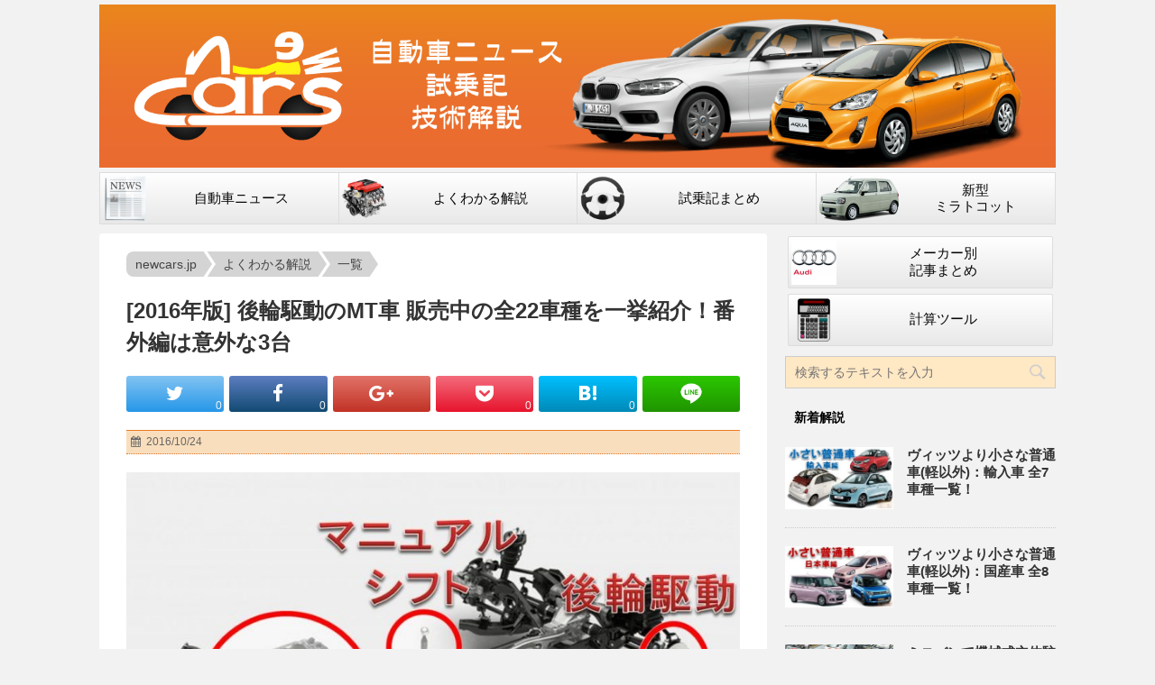

--- FILE ---
content_type: text/html; charset=UTF-8
request_url: https://newcars.jp/tech/rear-drive-mt-2016-extra/
body_size: 16231
content:
<!DOCTYPE html>
<!--[if lt IE 7]>
<html class="ie6" lang="ja"> <![endif]-->
<!--[if IE 7]>
<html class="i7" lang="ja"> <![endif]-->
<!--[if IE 8]>
<html class="ie" lang="ja"> <![endif]-->
<!--[if gt IE 8]><!-->
<html lang="ja">
	<!--<![endif]-->
	<head prefix="og: http://ogp.me/ns# fb: http://ogp.me/ns/fb# article: http://ogp.me/ns/article#">
<!-- Google tag (gtag.js) -->
<script async src="https://www.googletagmanager.com/gtag/js?id=G-P2M19NNJDV"></script>
<script>
  window.dataLayer = window.dataLayer || [];
  function gtag(){dataLayer.push(arguments);}
  gtag('js', new Date());

  gtag('config', 'G-P2M19NNJDV');
</script>
		<meta charset="UTF-8" >
		<meta name="viewport" content="width=device-width,initial-scale=1.0,user-scalable=no">
		<meta name="format-detection" content="telephone=no" >
		
				<link rel="alternate" type="application/rss+xml" title="newcars.jp(ニューカーズ) RSS Feed" href="https://newcars.jp/tech/feed/" />
		<link rel="pingback" href="https://newcars.jp/tech/xmlrpc.php" >
		<link href='https://fonts.googleapis.com/css?family=Montserrat:400' rel='stylesheet' type='text/css'>
		<link rel="apple-touch-icon" sizes="120x120" href="/icon/apple-touch-icon-120x120.png">
		<link rel="apple-touch-icon" sizes="152x152" href="/icon/apple-touch-icon-152x152.png">
		<link rel="apple-touch-icon" sizes="180x180" href="/icon/apple-touch-icon-180x180.png">
		<!-- link rel="mask-icon" href="/icon/mask-icon.svg" color="#EA7926" -->
		<link rel="manifest" href="/icon/manifest.json">
		<meta name="msapplication-TileColor" content="#EA7926">
		<meta name="msapplication-TileImage" content="/mstile-144x144.png">
		<meta name="apple-mobile-web-app-title" content="newcars.jp" />
		<meta property='og:locale' content='ja_JP'>
		<meta property='fb:app_id' content='566843373512593'>
					<meta property="og:type" content="article">
			<meta property="og:title" content="[2016年版] 後輪駆動のMT車 販売中の全22車種を一挙紹介！番外編は意外な3台">
			<meta property="og:url" content="https://newcars.jp/tech/rear-drive-mt-2016-extra/">
			<meta property="og:description" content="...">
				<meta property="og:site_name" content="newcars.jp(ニューカーズ)">
		<meta property="og:image" content="https://newcars.jp/tech/wp-content/uploads/2016/10/MT-FR-2-s-800x465.jpg">
<meta property="og:image:width" content="680">
<meta property="og:image:height" content="395">
<meta name="twitter:card" content="summary_large_image">
				<!--[if lt IE 9]>
		<script src="http://css3-mediaqueries-js.googlecode.com/svn/trunk/css3-mediaqueries.js"></script>
		<script src="https://newcars.jp/tech/wp-content/themes/stinger7A/js/html5shiv.js"></script>
		<![endif]-->
				<title>[2016年版] 後輪駆動のMT車 販売中の全22車種を一挙紹介！番外編は意外な3台 - newcars.jp(ニューカーズ)</title>
<link rel='dns-prefetch' href='//s.w.org' />
<link rel="alternate" type="application/rss+xml" title="newcars.jp(ニューカーズ) &raquo; フィード" href="https://newcars.jp/tech/feed/" />
<link rel="alternate" type="application/rss+xml" title="newcars.jp(ニューカーズ) &raquo; コメントフィード" href="https://newcars.jp/tech/comments/feed/" />
<link rel="alternate" type="application/rss+xml" title="newcars.jp(ニューカーズ) &raquo; [2016年版] 後輪駆動のMT車 販売中の全22車種を一挙紹介！番外編は意外な3台 のコメントのフィード" href="https://newcars.jp/tech/rear-drive-mt-2016-extra/feed/" />
		<script type="text/javascript">
			window._wpemojiSettings = {"baseUrl":"https:\/\/s.w.org\/images\/core\/emoji\/2.2.1\/72x72\/","ext":".png","svgUrl":"https:\/\/s.w.org\/images\/core\/emoji\/2.2.1\/svg\/","svgExt":".svg","source":{"concatemoji":"https:\/\/newcars.jp\/tech\/wp-includes\/js\/wp-emoji-release.min.js?ver=4.7.29"}};
			!function(t,a,e){var r,n,i,o=a.createElement("canvas"),l=o.getContext&&o.getContext("2d");function c(t){var e=a.createElement("script");e.src=t,e.defer=e.type="text/javascript",a.getElementsByTagName("head")[0].appendChild(e)}for(i=Array("flag","emoji4"),e.supports={everything:!0,everythingExceptFlag:!0},n=0;n<i.length;n++)e.supports[i[n]]=function(t){var e,a=String.fromCharCode;if(!l||!l.fillText)return!1;switch(l.clearRect(0,0,o.width,o.height),l.textBaseline="top",l.font="600 32px Arial",t){case"flag":return(l.fillText(a(55356,56826,55356,56819),0,0),o.toDataURL().length<3e3)?!1:(l.clearRect(0,0,o.width,o.height),l.fillText(a(55356,57331,65039,8205,55356,57096),0,0),e=o.toDataURL(),l.clearRect(0,0,o.width,o.height),l.fillText(a(55356,57331,55356,57096),0,0),e!==o.toDataURL());case"emoji4":return l.fillText(a(55357,56425,55356,57341,8205,55357,56507),0,0),e=o.toDataURL(),l.clearRect(0,0,o.width,o.height),l.fillText(a(55357,56425,55356,57341,55357,56507),0,0),e!==o.toDataURL()}return!1}(i[n]),e.supports.everything=e.supports.everything&&e.supports[i[n]],"flag"!==i[n]&&(e.supports.everythingExceptFlag=e.supports.everythingExceptFlag&&e.supports[i[n]]);e.supports.everythingExceptFlag=e.supports.everythingExceptFlag&&!e.supports.flag,e.DOMReady=!1,e.readyCallback=function(){e.DOMReady=!0},e.supports.everything||(r=function(){e.readyCallback()},a.addEventListener?(a.addEventListener("DOMContentLoaded",r,!1),t.addEventListener("load",r,!1)):(t.attachEvent("onload",r),a.attachEvent("onreadystatechange",function(){"complete"===a.readyState&&e.readyCallback()})),(r=e.source||{}).concatemoji?c(r.concatemoji):r.wpemoji&&r.twemoji&&(c(r.twemoji),c(r.wpemoji)))}(window,document,window._wpemojiSettings);
		</script>
		<style type="text/css">
img.wp-smiley,
img.emoji {
	display: inline !important;
	border: none !important;
	box-shadow: none !important;
	height: 1em !important;
	width: 1em !important;
	margin: 0 .07em !important;
	vertical-align: -0.1em !important;
	background: none !important;
	padding: 0 !important;
}
</style>
<link rel='stylesheet' id='celtispack-style-css'  href='https://newcars.jp/tech/wp-content/plugins/celtispack/css/celtispack-style.css?ver=4.7.29' type='text/css' media='all' />
<link rel='stylesheet' id='style-css'  href='//newcars.jp/wp/wp-content/themes/stinger7A/style.css?ver=2016.12.05' type='text/css' media='all' />
<link rel='stylesheet' id='wordpress-popular-posts-css'  href='https://newcars.jp/tech/wp-content/plugins/wordpress-popular-posts/style/wpp.css?ver=3.3.4' type='text/css' media='all' />
<link rel='https://api.w.org/' href='https://newcars.jp/tech/wp-json/' />
<link rel="EditURI" type="application/rsd+xml" title="RSD" href="https://newcars.jp/tech/xmlrpc.php?rsd" />
<link rel="wlwmanifest" type="application/wlwmanifest+xml" href="https://newcars.jp/tech/wp-includes/wlwmanifest.xml" /> 
<meta name="generator" content="WordPress 4.7.29" />
<link rel="canonical" href="https://newcars.jp/tech/rear-drive-mt-2016-extra/" />
<link rel='shortlink' href='https://newcars.jp/tech/?p=456' />
<link rel="alternate" type="application/json+oembed" href="https://newcars.jp/tech/wp-json/oembed/1.0/embed?url=https%3A%2F%2Fnewcars.jp%2Ftech%2Frear-drive-mt-2016-extra%2F" />
<link rel="alternate" type="text/xml+oembed" href="https://newcars.jp/tech/wp-json/oembed/1.0/embed?url=https%3A%2F%2Fnewcars.jp%2Ftech%2Frear-drive-mt-2016-extra%2F&#038;format=xml" />
<script type="text/javascript">
<!--
/******************************************************************************
***   COPY PROTECTED BY http://chetangole.com/blog/wp-copyprotect/   version 3.1.0 ****
******************************************************************************/
function clickIE4(){
if (event.button==2){
return false;
}
}
function clickNS4(e){
if (document.layers||document.getElementById&&!document.all){
if (e.which==2||e.which==3){
return false;
}
}
}

if (document.layers){
document.captureEvents(Event.MOUSEDOWN);
document.onmousedown=clickNS4;
}
else if (document.all&&!document.getElementById){
document.onmousedown=clickIE4;
}

document.oncontextmenu=new Function("return false")
// --> 
</script>

<script type="text/javascript">
/******************************************************************************
***   COPY PROTECTED BY http://chetangole.com/blog/wp-copyprotect/   version 3.1.0 ****
******************************************************************************/
function disableSelection(target){
if (typeof target.onselectstart!="undefined") //For IE 
	target.onselectstart=function(){return false}
else if (typeof target.style.MozUserSelect!="undefined") //For Firefox
	target.style.MozUserSelect="none"
else //All other route (For Opera)
	target.onmousedown=function(){return false}
target.style.cursor = "default"
}
</script>
<meta name="robots" content="index, follow" />
				<!-- WordPress Popular Posts v3.3.4 -->
				<script type="text/javascript">

					var sampling_active = 0;
					var sampling_rate   = 100;
					var do_request = false;

					if ( !sampling_active ) {
						do_request = true;
					} else {
						var num = Math.floor(Math.random() * sampling_rate) + 1;
						do_request = ( 1 === num );
					}

					if ( do_request ) {

						/* Create XMLHttpRequest object and set variables */
						var xhr = ( window.XMLHttpRequest )
						  ? new XMLHttpRequest()
						  : new ActiveXObject( "Microsoft.XMLHTTP" ),
						url = 'https://newcars.jp/tech/wp-admin/admin-ajax.php',
						params = 'action=update_views_ajax&token=0bef619bdc&wpp_id=456';
						/* Set request method and target URL */
						xhr.open( "POST", url, true );
						/* Set request header */
						xhr.setRequestHeader( "Content-type", "application/x-www-form-urlencoded" );
						/* Hook into onreadystatechange */
						xhr.onreadystatechange = function() {
							if ( 4 === xhr.readyState && 200 === xhr.status ) {
								if ( window.console && window.console.log ) {
									window.console.log( xhr.responseText );
								}
							}
						};
						/* Send request */
						xhr.send( params );

					}

				</script>
				<!-- End WordPress Popular Posts v3.3.4 -->
						<script async src="//pagead2.googlesyndication.com/pagead/js/adsbygoogle.js"></script>
		<script>
		  (adsbygoogle = window.adsbygoogle || []).push({
		    google_ad_client: "ca-pub-3708830188768194",
		    enable_page_level_ads: true
		  });
		</script>
					<script>
  (function(i,s,o,g,r,a,m){i['GoogleAnalyticsObject']=r;i[r]=i[r]||function(){
  (i[r].q=i[r].q||[]).push(arguments)},i[r].l=1*new Date();a=s.createElement(o),
  m=s.getElementsByTagName(o)[0];a.async=1;a.src=g;m.parentNode.insertBefore(a,m)
  })(window,document,'script','https://www.google-analytics.com/analytics.js','ga');

  ga('create', 'UA-24025464-3', 'auto');
  ga('send', 'pageview');

</script>			</head>
	<body class="post-template-default single single-post postid-456 single-format-standard" >
	
		<div id="wrapper" class="">
        <header>
			<div id="gazou-wide">
                <p id="topimage">                    <a href="https://newcars.jp/">
                        <span class="smanone">
                            <img src="https://newcars.jp/images/toptitle.png" alt="newcars.jp(ニューカーズ)">
                        </span>
                        <span class="pcnone">
                            <img src="https://newcars.jp/images/logo.png" alt="newcars.jp(ニューカーズ)">
                        </span>
                    </a>
                </p>                <nav class="headermenu">
                    <ul id="mainmenu" class="clearfix">
                        <li>
                            <a href="https://newcars.jp/news/">
                                <img src="https://newcars.jp/images/menu/news-150x150.png">
                                <span class="menulongname">自動車ニュース</span>
                                <span class="menumidname">自動車ニュース</span>
                                <span class="menushortname">ニュース</span>
                            </a>
                        </li>
                        <li>
                            <a href="https://newcars.jp/tech/">
                                <img src="https://newcars.jp/images/menu/engine-150x150.png">
                                <span class="menulongname">よくわかる解説</span>
                                <span class="menumidname">よくわかる解説</span>
                                <span class="menushortname">解説</span>
                            </a>
                        </li>
                        <li>
                            <a href="https://newcars.jp/news/best-of-segment/">
                                <img src="https://newcars.jp/images/menu/steering-150x150.png">
                                <span class="menulongname">試乗記まとめ</span>
                                <span class="menumidname">試乗記まとめ</span>
                                <span class="menushortname">試乗記</span>
                            </a>
                        </li>
                                                <li>
                            <a href="https://newcars.jp/news/daihatsu-mira-tocot/">
	    						<img src="https://newcars.jp/images/menu/mira-tocot-265x150.png">
		    					<span class="menulongname">新型<br/>ミラトコット</span>
			    				<span class="menumidname">ミラトコット</span>
				    			<span class="menushortname">ミラトコット</span>
    						</a>
	    				</li>
		    		</ul>
                    <ul id="mainmenu-mini" class="clearfix">
                        <li>
                            <a href="https://newcars.jp/brands/">
                                <img src="/images/emblem/audi-200.jpg">
                                <span class="mainmenu-mini-text">メーカー別</span>
                            </a>
                        </li>
                        <li>
                            <a href="https://newcars.jp/tools/">
                                <img src="https://newcars.jp/images/menu/calculator-150x150.png">
                                <span class="mainmenu-mini-text">計算ツール</span>
                            </a>
                        </li>
                    </ul>
                </nav>
            </div>
        </header>

<div id="content" class="clearfix">
	<div id="contentInner">
		<main >
			<article>
				<div id="post-456" class="post post-456 type-post status-publish format-standard has-post-thumbnail hentry category-list tag-fr tag-mr tag-48 tag-41">
					<!--ぱんくず -->
					<div id="breadcrumbs">
						<div itemscope itemtype="http://data-vocabulary.org/Breadcrumb">
							<a href="https://newcars.jp/" itemprop="url">
                                <span itemprop="title">newcars.jp</span>
                            </a>
						</div>
						<div itemscope itemtype="http://data-vocabulary.org/Breadcrumb">
							<a href="https://newcars.jp/tech/" itemprop="url">
                                <span itemprop="title">よくわかる解説</span>
                            </a>
						</div>
													<div itemscope itemtype="http://data-vocabulary.org/Breadcrumb">
								<a href="https://newcars.jp/tech/category/list/" itemprop="url">
									<span itemprop="title">一覧</span>
                                </a>
                            </div>
											</div>
					<!--/ ぱんくず -->

					<!--ループ開始 -->
										<h1 class="entry-title">
						[2016年版] 後輪駆動のMT車 販売中の全22車種を一挙紹介！番外編は意外な3台					</h1>
                    
                    					
<div class="sns sns-small">
    <ul class="clearfix">
        <!--ツイートボタン-->
        <li class="twitter">
                        <a href="http://twitter.com/intent/tweet?url=https%3A%2F%2Fnewcars.jp%2Ftech%2Frear-drive-mt-2016-extra%2F&text=%5B2016%E5%B9%B4%E7%89%88%5D+%E5%BE%8C%E8%BC%AA%E9%A7%86%E5%8B%95%E3%81%AEMT%E8%BB%8A+%E8%B2%A9%E5%A3%B2%E4%B8%AD%E3%81%AE%E5%85%A822%E8%BB%8A%E7%A8%AE%E3%82%92%E4%B8%80%E6%8C%99%E7%B4%B9%E4%BB%8B%EF%BC%81%E7%95%AA%E5%A4%96%E7%B7%A8%E3%81%AF%E6%84%8F%E5%A4%96%E3%81%AA3%E5%8F%B0&tw_p=tweetbutton" target="_blank">
                <i class="fa fa-twitter"></i>
                <span class="snstitle">ツイート</span>
                <span class="snscount">0</span>            </a>
        </li>

        <!--Facebookボタン-->      
        <li class="facebook">
            <a href="http://www.facebook.com/sharer.php?src=bm&u=https%3A%2F%2Fnewcars.jp%2Ftech%2Frear-drive-mt-2016-extra%2F&t=%5B2016%E5%B9%B4%E7%89%88%5D+%E5%BE%8C%E8%BC%AA%E9%A7%86%E5%8B%95%E3%81%AEMT%E8%BB%8A+%E8%B2%A9%E5%A3%B2%E4%B8%AD%E3%81%AE%E5%85%A822%E8%BB%8A%E7%A8%AE%E3%82%92%E4%B8%80%E6%8C%99%E7%B4%B9%E4%BB%8B%EF%BC%81%E7%95%AA%E5%A4%96%E7%B7%A8%E3%81%AF%E6%84%8F%E5%A4%96%E3%81%AA3%E5%8F%B0" target="_blank">
                <i class="fa fa-facebook"></i>
                <span class="snstitle">シェア</span>
                <span class="snscount">0</span>            </a>
        </li>

        <!--Google+1ボタン-->
        <li class="googleplus">
            <a href="https://plus.google.com/share?url=https%3A%2F%2Fnewcars.jp%2Ftech%2Frear-drive-mt-2016-extra%2F" target="_blank">
                <i class="fa fa-google-plus"></i>
                <span class="snstitle">共有</span>
                            </a>
        </li>

        <!--ポケットボタン-->      
        <li class="pocket">
            <a href="http://getpocket.com/edit?url=https%3A%2F%2Fnewcars.jp%2Ftech%2Frear-drive-mt-2016-extra%2F&title=%5B2016%E5%B9%B4%E7%89%88%5D+%E5%BE%8C%E8%BC%AA%E9%A7%86%E5%8B%95%E3%81%AEMT%E8%BB%8A+%E8%B2%A9%E5%A3%B2%E4%B8%AD%E3%81%AE%E5%85%A822%E8%BB%8A%E7%A8%AE%E3%82%92%E4%B8%80%E6%8C%99%E7%B4%B9%E4%BB%8B%EF%BC%81%E7%95%AA%E5%A4%96%E7%B7%A8%E3%81%AF%E6%84%8F%E5%A4%96%E3%81%AA3%E5%8F%B0" target="_blank">
                <i class="fa fa-get-pocket"></i>
                <span class="snstitle">後で読む</span>
                <span class="snscount">0</span>            </a>
        </li>

        <!--はてブボタン-->  
        <li class="hatebu">       
            <a href="http://b.hatena.ne.jp/entry/https://newcars.jp/tech/rear-drive-mt-2016-extra/" class="hatena-bookmark-button" data-hatena-bookmark-layout="simple" title="[2016年版] 後輪駆動のMT車 販売中の全22車種を一挙紹介！番外編は意外な3台">
                <img src="/images/hatena.png">
                <span class="snstitle">ブックマーク</span>
                <span class="snscount">0</span>            </a>
            <script type="text/javascript" src="https://b.hatena.ne.jp/js/bookmark_button.js" charset="utf-8" async="async"></script>
        </li>

        <!--LINEボタン-->   
        <li class="line">
            <a href="http://line.me/R/msg/text/?%5B2016%E5%B9%B4%E7%89%88%5D+%E5%BE%8C%E8%BC%AA%E9%A7%86%E5%8B%95%E3%81%AEMT%E8%BB%8A+%E8%B2%A9%E5%A3%B2%E4%B8%AD%E3%81%AE%E5%85%A822%E8%BB%8A%E7%A8%AE%E3%82%92%E4%B8%80%E6%8C%99%E7%B4%B9%E4%BB%8B%EF%BC%81%E7%95%AA%E5%A4%96%E7%B7%A8%E3%81%AF%E6%84%8F%E5%A4%96%E3%81%AA3%E5%8F%B0%0Ahttps%3A%2F%2Fnewcars.jp%2Ftech%2Frear-drive-mt-2016-extra%2F" target="_blank">
                <img src="/images/LINE.png">
                <span class="snstitle">LINEで送る</span>
            </a>
        </li>

    </ul>
</div>
					<div class="blogbox">
						<p><span class="kdate">
							<i class="fa fa-calendar"></i>&nbsp;
															<time class="entry-date" datetime="2016-10-24T16:54:15+09:00">
								2016/10/24								</time>&nbsp;
													</span></p>
					</div>

					<p><img class="aligncenter size-large wp-image-247" src="https://newcars.jp/tech/wp-content/uploads/2016/10/MT-FR-s-800x540.jpg" alt="mt-fr-s" width="680" height="459" srcset="https://newcars.jp/tech/wp-content/uploads/2016/10/MT-FR-s-800x540.jpg 800w, https://newcars.jp/tech/wp-content/uploads/2016/10/MT-FR-s-250x169.jpg 250w, https://newcars.jp/tech/wp-content/uploads/2016/10/MT-FR-s-400x270.jpg 400w, https://newcars.jp/tech/wp-content/uploads/2016/10/MT-FR-s-768x518.jpg 768w, https://newcars.jp/tech/wp-content/uploads/2016/10/MT-FR-s.jpg 1024w" sizes="(max-width: 680px) 100vw, 680px" /></p>
<p>日本ではほとんど見かけなくなった<strong>MT車</strong>。そしてかなり珍しくなってしまった<strong>後輪駆動</strong>。車種の選択肢がかなり狭くなってしまいましたが、これらを併せ持つ車は「車を走らせる楽しさ」をまっすぐ伝えてくれます。</p>
<p>そんな<strong>後輪駆動MT車</strong>を求めるあなたに、現在日本で販売中の全22車種を一気に紹介します！</p>
<p>今回は800万円超えの6車種を紹介します。他の価格帯はこちら → <a href="https://newcars.jp/tech/rear-drive-mt-2016-under400/">～400万円 7車種</a>　<a href="https://newcars.jp/tech/rear-drive-mt-2016-400to800/">400～800万円 6車種</a>　<a href="https://newcars.jp/tech/rear-drive-mt-2016-over800/">800万円～ 6車種</a></p>
<div id="toc_container" class="no_bullets"><p class="toc_title">目次</p><ul class="toc_list"><li><a href="#MT"><span class="toc_number toc_depth_1">1</span> 後輪駆動MT 番外編</a><ul><li><a href="#i"><span class="toc_number toc_depth_2">1.1</span> スズキ・エブリイ</a></li><li><a href="#i-2"><span class="toc_number toc_depth_2">1.2</span> ホンダ・バモス / バモスホビオ</a></li></ul></li><li><a href="#i-3"><span class="toc_number toc_depth_1">2</span> スペック一覧</a></li><li><a href="#i-4"><span class="toc_number toc_depth_1">3</span> まとめ</a></li></ul></div>
<h2><span id="MT">後輪駆動MT 番外編</span></h2>
<p>ここまで3回に渡って後輪駆動MT市販車を紹介してきました。ここまでで22車種中19車種です。</p>
<p>今回は番外編として残りの3車種を紹介します。皆さんが期待しているであろう車とはあまりにジャンルが異なるので別にしました。</p>
<p>フロント、あるいはリアミッドシップにエンジンを搭載し、後輪を駆動する。トランスミッションは5速MT。スポーツカー？ いえいえ、<strong>軽ワンボックス</strong>の商用車です。</p>
<h3><span id="i">スズキ・エブリイ</span></h3>
<p><img class="aligncenter wp-image-457 size-full" src="https://newcars.jp/tech/wp-content/uploads/2016/10/suzuki-every2-s.jpg" alt="suzuki-every2-s" width="740" height="459" srcset="https://newcars.jp/tech/wp-content/uploads/2016/10/suzuki-every2-s.jpg 740w, https://newcars.jp/tech/wp-content/uploads/2016/10/suzuki-every2-s-250x155.jpg 250w, https://newcars.jp/tech/wp-content/uploads/2016/10/suzuki-every2-s-400x248.jpg 400w" sizes="(max-width: 740px) 100vw, 740px" /></p>
<p>まずはスズキの軽ワンボックス「エブリイ」です。K-1ボックスの代表的車種ですね。初代エブリイは1982年発売ですが、系譜をさかのぼると1964年発売の「スズライトキャリイバン」（スズキ・キャリイのバン仕様）にたどり着きます。車名こそ変わりましたが、50年以上の歴史ある車種なわけですね。</p>
<p>現在は6代目エブリイが販売されています。エンジンをフロントに搭載し、FRとFRベースのパートタイム4WDがあります。軽ワンボックスといえどもほとんどのグレードがAT設定で、MTが選べるのはFRが1グレード、パートタイム4WDが1グレードです。</p>
<p>2015年12月以降、MT車は特別仕様車扱いになっていますが、少なくとも次のフルモデルチェンジまではMT車が販売され続ける可能性が高いと思います。</p>
<h3><span id="i-2">ホンダ・バモス / バモスホビオ</span></h3>
<p><img class="aligncenter size-full wp-image-458" src="https://newcars.jp/tech/wp-content/uploads/2016/10/vamos-s.jpg" alt="vamos-s" width="512" height="332" srcset="https://newcars.jp/tech/wp-content/uploads/2016/10/vamos-s.jpg 512w, https://newcars.jp/tech/wp-content/uploads/2016/10/vamos-s-250x162.jpg 250w, https://newcars.jp/tech/wp-content/uploads/2016/10/vamos-s-400x259.jpg 400w" sizes="(max-width: 512px) 100vw, 512px" /></p>
<p>ホンダの軽ワンボックス「バモス」にも後輪駆動MTがあります。バモスで特徴的なのはエンジン搭載位置です。トランクの下、リアミッドシップにエンジンが搭載されています。リアミッドシップで後輪駆動の「MR」というわけです。</p>
<p>リアミッドシップにエンジンがある乗用車となると、バモスの他には軽スポーツカーの「ホンダ・S660」、EVの「三菱・i-MiEV」くらいで、後はロータス、ポルシェ、アルファロメオ、フェラーリといったメーカーのスポーツカーばかりです。ホンダ・NSXもMRなので、ホンダは3車種（バモス/バモスホビオ，S660，NSX）もMR車をラインナップしているわけですね！</p>
<div class="blog-card-temp clearfix" title="https://newcars.jp/news/s660-testdrive/"><a href="https://newcars.jp/news/s660-testdrive/"><div class="blog-card-thumbnail"><img src="/images/no-img-150x100.png" width="90" /></div><div class="blog-card-content clearfix"><div class="blog-card-title">https://newcars.jp/news/s660-testdrive/</div></div></a></div>
<p>別車種に分けるべきか微妙なところですが、バモスのハイルーフ仕様には「バモスホビオ」という別車種名が与えられています。こちらにもMTの設定があるので、エブリイと合わせて番外編は3車種ということです。</p>
<h2><span id="i-3">スペック一覧</span></h2>
<div class="scroll-box"><table>
<tbody>
<tr>
<th> 車種</th>
<th>スズキ<br />
エブリイ</th>
<th>ホンダ<br />
バモス</th>
<th>ホンダ<br />
バモスホビオ</th>
</tr>
<tr>
<th>グレード</th>
<th>PCリミテッド</th>
<th>G</th>
<th>G</th>
</tr>
<tr>
<th>現行モデル発売月</th>
<td>2015年 2月</td>
<td>1999年 6月</td>
<td>2003年 4月</td>
</tr>
<tr>
<th>ドア数・定員</th>
<td>5ドア 4名</td>
<td colspan="2">5ドア 4名</td>
</tr>
<tr>
<th>駆動方式</th>
<td>FR</td>
<td colspan="2"><strong>MR</strong></td>
</tr>
<tr>
<th>全長</th>
<td>3,395 mm</td>
<td colspan="2">3,395 mm</td>
</tr>
<tr>
<th>全幅</th>
<td>1,475 mm</td>
<td colspan="2">1,475 mm</td>
</tr>
<tr>
<th>全高</th>
<td>1,895 mm</td>
<td>1,755 mm</td>
<td>1,880 mm</td>
</tr>
<tr>
<th>ホイールベース</th>
<td>2,430 mm</td>
<td colspan="2">2,420 mm</td>
</tr>
<tr>
<th>車両重量</th>
<td>850 kg</td>
<td>990 kg</td>
<td>980 kg</td>
</tr>
<tr>
<th>トランスミッション</th>
<td>5MT</td>
<td colspan="2">5MT</td>
</tr>
<tr>
<th>エンジン形式</th>
<td>直列3気筒</td>
<td colspan="2">直列3気筒</td>
</tr>
<tr>
<th>排気量</th>
<td>660cc ガソリン</td>
<td colspan="2">660cc ガソリン</td>
</tr>
<tr>
<th>最高出力</th>
<td>49ps / 5700rpm</td>
<td colspan="2">45ps / 5500rpm</td>
</tr>
<tr>
<th>最大トルク</th>
<td>6.3kgm / 3500rpm</td>
<td colspan="2">6.0kgm / 5000rpm</td>
</tr>
<tr>
<th>フロントサスペンション</th>
<td>ストラット</td>
<td colspan="2">ストラット</td>
</tr>
<tr>
<th>リアサスペンション</th>
<td>I.T.L.</td>
<td colspan="2">車軸</td>
</tr>
<tr>
<th>JC08モード燃費</th>
<td>19.0 km/L<br />
(5.3 <a href="https://newcars.jp/tech/mileage-unit/">L/100km</a>)</td>
<td colspan="2">16.8 km/L<br />
(6.0 <a href="https://newcars.jp/tech/mileage-unit/">L/100km</a>)</td>
</tr>
<tr>
<th>価格</th>
<td>103 万円～</td>
<td>132 万円～</td>
<td>131 万円～</td>
</tr>
</tbody>
</table></div>
<p>※ I.T.L.は、「アイソレーテッドトレーリングリンク」というスズキ独自の形式で、車軸懸架の一種です。</p>
<p>当然ですが、番外編の3車種は他のどの車種よりも安いです。他はスポーツカーかスポーツセダンばかりですからね。</p>
<h2><span id="i-4">まとめ</span></h2>
<p>他とはまるで性格の異なる3車種を紹介しました。エブリイはともかく、リアミッドシップのバモスは本気で改造したら面白いのかもしれませんね。どうやっても商用車の雰囲気は残ってしまいそうですが。</p>
<p>他の価格帯はこちら → <a href="https://newcars.jp/tech/rear-drive-mt-2016-under400/">～400万円 7車種</a>　<a href="https://newcars.jp/tech/rear-drive-mt-2016-400to800/">400～800万円 6車種</a>　<a href="https://newcars.jp/tech/rear-drive-mt-2016-over800/">800万円～ 6車種</a></p>

					
											<div style="padding:0 0 10px;">
													</div>
					
                    <p class="tagst">
						<i class="fa fa-folder-open"></i>&nbsp;-&nbsp;<a href="https://newcars.jp/tech/category/list/" rel="category tag">一覧</a>						<br />
						<i class="fa fa-tags"></i>&nbsp;-&nbsp;<a href="https://newcars.jp/tech/tag/fr/" rel="tag">FR</a>, <a href="https://newcars.jp/tech/tag/mr/" rel="tag">MR</a>, <a href="https://newcars.jp/tech/tag/%e8%bb%bd%e8%87%aa%e5%8b%95%e8%bb%8a/" rel="tag">軽自動車</a>, <a href="https://newcars.jp/tech/tag/%e9%a7%86%e5%8b%95%e6%96%b9%e5%bc%8f/" rel="tag">駆動方式</a>					</p>

                    					
<div class="sns sns-small">
    <ul class="clearfix">
        <!--ツイートボタン-->
        <li class="twitter">
                        <a href="http://twitter.com/intent/tweet?url=https%3A%2F%2Fnewcars.jp%2Ftech%2Frear-drive-mt-2016-extra%2F&text=%5B2016%E5%B9%B4%E7%89%88%5D+%E5%BE%8C%E8%BC%AA%E9%A7%86%E5%8B%95%E3%81%AEMT%E8%BB%8A+%E8%B2%A9%E5%A3%B2%E4%B8%AD%E3%81%AE%E5%85%A822%E8%BB%8A%E7%A8%AE%E3%82%92%E4%B8%80%E6%8C%99%E7%B4%B9%E4%BB%8B%EF%BC%81%E7%95%AA%E5%A4%96%E7%B7%A8%E3%81%AF%E6%84%8F%E5%A4%96%E3%81%AA3%E5%8F%B0&tw_p=tweetbutton" target="_blank">
                <i class="fa fa-twitter"></i>
                <span class="snstitle">ツイート</span>
                <span class="snscount">0</span>            </a>
        </li>

        <!--Facebookボタン-->      
        <li class="facebook">
            <a href="http://www.facebook.com/sharer.php?src=bm&u=https%3A%2F%2Fnewcars.jp%2Ftech%2Frear-drive-mt-2016-extra%2F&t=%5B2016%E5%B9%B4%E7%89%88%5D+%E5%BE%8C%E8%BC%AA%E9%A7%86%E5%8B%95%E3%81%AEMT%E8%BB%8A+%E8%B2%A9%E5%A3%B2%E4%B8%AD%E3%81%AE%E5%85%A822%E8%BB%8A%E7%A8%AE%E3%82%92%E4%B8%80%E6%8C%99%E7%B4%B9%E4%BB%8B%EF%BC%81%E7%95%AA%E5%A4%96%E7%B7%A8%E3%81%AF%E6%84%8F%E5%A4%96%E3%81%AA3%E5%8F%B0" target="_blank">
                <i class="fa fa-facebook"></i>
                <span class="snstitle">シェア</span>
                <span class="snscount">0</span>            </a>
        </li>

        <!--Google+1ボタン-->
        <li class="googleplus">
            <a href="https://plus.google.com/share?url=https%3A%2F%2Fnewcars.jp%2Ftech%2Frear-drive-mt-2016-extra%2F" target="_blank">
                <i class="fa fa-google-plus"></i>
                <span class="snstitle">共有</span>
                            </a>
        </li>

        <!--ポケットボタン-->      
        <li class="pocket">
            <a href="http://getpocket.com/edit?url=https%3A%2F%2Fnewcars.jp%2Ftech%2Frear-drive-mt-2016-extra%2F&title=%5B2016%E5%B9%B4%E7%89%88%5D+%E5%BE%8C%E8%BC%AA%E9%A7%86%E5%8B%95%E3%81%AEMT%E8%BB%8A+%E8%B2%A9%E5%A3%B2%E4%B8%AD%E3%81%AE%E5%85%A822%E8%BB%8A%E7%A8%AE%E3%82%92%E4%B8%80%E6%8C%99%E7%B4%B9%E4%BB%8B%EF%BC%81%E7%95%AA%E5%A4%96%E7%B7%A8%E3%81%AF%E6%84%8F%E5%A4%96%E3%81%AA3%E5%8F%B0" target="_blank">
                <i class="fa fa-get-pocket"></i>
                <span class="snstitle">後で読む</span>
                <span class="snscount">0</span>            </a>
        </li>

        <!--はてブボタン-->  
        <li class="hatebu">       
            <a href="http://b.hatena.ne.jp/entry/https://newcars.jp/tech/rear-drive-mt-2016-extra/" class="hatena-bookmark-button" data-hatena-bookmark-layout="simple" title="[2016年版] 後輪駆動のMT車 販売中の全22車種を一挙紹介！番外編は意外な3台">
                <img src="/images/hatena.png">
                <span class="snstitle">ブックマーク</span>
                <span class="snscount">0</span>            </a>
            <script type="text/javascript" src="https://b.hatena.ne.jp/js/bookmark_button.js" charset="utf-8" async="async"></script>
        </li>

        <!--LINEボタン-->   
        <li class="line">
            <a href="http://line.me/R/msg/text/?%5B2016%E5%B9%B4%E7%89%88%5D+%E5%BE%8C%E8%BC%AA%E9%A7%86%E5%8B%95%E3%81%AEMT%E8%BB%8A+%E8%B2%A9%E5%A3%B2%E4%B8%AD%E3%81%AE%E5%85%A822%E8%BB%8A%E7%A8%AE%E3%82%92%E4%B8%80%E6%8C%99%E7%B4%B9%E4%BB%8B%EF%BC%81%E7%95%AA%E5%A4%96%E7%B7%A8%E3%81%AF%E6%84%8F%E5%A4%96%E3%81%AA3%E5%8F%B0%0Ahttps%3A%2F%2Fnewcars.jp%2Ftech%2Frear-drive-mt-2016-extra%2F" target="_blank">
                <img src="/images/LINE.png">
                <span class="snstitle">LINEで送る</span>
            </a>
        </li>

    </ul>
</div>
					                    <ul class="recent-posts">
                            <li>
      <a href="https://newcars.jp/news/alfaromeo-giulietta-14-end/">アルファロメオ・ジュリエッタから1.4Lターボが消滅！何を意味する？</a>
    </li>
                        
                                                                                            </ul>
                    
                    					                    
                    					
					

					<aside>
                        
          						<!-- p class="author">
												</p -->

												<!--ループ終了-->
						<!--関連記事-->
						        <h4 class="point"><i class="fa fa-hand-o-right" aria-hidden="true"></i>&nbsp; この記事を読んだ人は、こちらの記事も読んでいます</h4>
        <ul class="post-large">
                    <li>
                <div class="post-large-item">
                    <a href="https://newcars.jp/tech/rear-drive-mt-2016-over800/">
                        <img src="https://newcars.jp/tech/wp-content/uploads/2016/10/Jaguar-F-type-Coupe-cut-400x182.jpg" title="[2016年版] 後輪駆動のMT車 販売中の全22車種を一挙紹介！800万円超クラス" />
                        <p class="post-large-title">[2016年版] 後輪駆動のMT車 販売中の全22車種を一挙紹介！800万円超クラス</p>
                    </a>
                </div>
            </li>
                        <li>
                <div class="post-large-item">
                    <a href="https://newcars.jp/tech/rear-drive-mt-2016-400to800/">
                        <img src="https://newcars.jp/tech/wp-content/uploads/2016/10/M2-coupe-cut-400x197.jpg" title="[2016年版] 後輪駆動のMT車 販売中の全22車種を一挙紹介！400～800万円クラスは欧州車独占" />
                        <p class="post-large-title">[2016年版] 後輪駆動のMT車 販売中の全22車種を一挙紹介！400～800万円クラスは欧州車独占</p>
                    </a>
                </div>
            </li>
                        <li>
                <div class="post-large-item">
                    <a href="https://newcars.jp/tech/rear-drive-mt-2016-under400/">
                        <img src="https://newcars.jp/tech/wp-content/uploads/2016/09/new-roadster-japan-cut-400x218.jpg" title="[2016年版] 後輪駆動のMT車 販売中の全22車種を一挙紹介！400万円以下クラスは国産メイン" />
                        <p class="post-large-title">[2016年版] 後輪駆動のMT車 販売中の全22車種を一挙紹介！400万円以下クラスは国産メイン</p>
                    </a>
                </div>
            </li>
                        <li>
                <div class="post-large-item">
                    <a href="https://newcars.jp/tech/torque-and-acceleration/">
                        <img src="https://newcars.jp/tech/wp-content/uploads/2016/10/torque-drive-top-s-400x187.jpg" title="[ロードスターで考える] エンジントルクと加速力の関係を解説" />
                        <p class="post-large-title">[ロードスターで考える] エンジントルクと加速力の関係を解説</p>
                    </a>
                </div>
            </li>
                        <li>
                <div class="post-large-item">
                    <a href="https://newcars.jp/tech/air-and-rolling-resistance/">
                        <img src="https://newcars.jp/tech/wp-content/uploads/2016/12/axela-air-400x226.jpg" title="[ロードスターで考える] 走行抵抗の2大要素とは？ 街乗り/高速でそれぞれ気をつけること" />
                        <p class="post-large-title">[ロードスターで考える] 走行抵抗の2大要素とは？ 街乗り/高速でそれぞれ気をつけること</p>
                    </a>
                </div>
            </li>
                        <li>
                <div class="post-large-item">
                    <a href="https://newcars.jp/tech/usedcar-how-to-select/">
                        <img src="https://newcars.jp/tech/wp-content/uploads/2016/10/usedcar-2-400x248.jpg" title="ほんとうに賢い中古車の選び方！決め手は「優先順位」" />
                        <p class="post-large-title">ほんとうに賢い中古車の選び方！決め手は「優先順位」</p>
                    </a>
                </div>
            </li>
                    </ul>
    
<h4 class="point"><i class="fa fa-thumbs-o-up" aria-hidden="true"></i>&nbsp; こちらの記事もオススメです</h4>
<ul class="post-large">
				<li>
          <div class="post-large-item">
              <a href="https://newcars.jp/tech/mileage-unit/">
                  <img src="https://newcars.jp/tech/wp-content/uploads/2015/10/meter-mileage-s1-e1444107897524.jpg" title="燃費に使う単位が「km/L」なワケ。メーカーの誘導に騙されるな！" />
                  <p class="post-large-title">燃費に使う単位が「km/L」なワケ。メーカーの誘導に騙されるな！</p>
              </a>
    </div>
    </li>
		<li>
          <div class="post-large-item">
              <a href="https://newcars.jp/tech/what-is-d-segment/">
                  <img src="https://newcars.jp/tech/wp-content/uploads/2017/03/D-segment-top-logo-s-400x203.jpg" title="Dセグメントとは？「余裕あるミドルセダン/ワゴン」のサイズ・特徴・代表車種を整理" />
                  <p class="post-large-title">Dセグメントとは？「余裕あるミドルセダン/ワゴン」のサイズ・特徴・代表車種を整理</p>
              </a>
    </div>
    </li>
		<li>
          <div class="post-large-item">
              <a href="https://newcars.jp/tech/automatic-brake-on-k/">
                  <img src="https://newcars.jp/tech/wp-content/uploads/2016/11/dual-camera-brake-support-cut-400x229.jpg" title="[軽自動車] ダイハツ・スズキ・ホンダの自動ブレーキまとめ。作動速度や性能がバラバラなので注意！" />
                  <p class="post-large-title">[軽自動車] ダイハツ・スズキ・ホンダの自動ブレーキまとめ。作動速度や性能がバラバラなので注意！</p>
              </a>
    </div>
    </li>
		<li>
          <div class="post-large-item">
              <a href="https://newcars.jp/tech/rear-drive-mt-2016-extra/">
                  <img src="https://newcars.jp/tech/wp-content/uploads/2016/10/MT-FR-2-s-400x232.jpg" title="[2016年版] 後輪駆動のMT車 販売中の全22車種を一挙紹介！番外編は意外な3台" />
                  <p class="post-large-title">[2016年版] 後輪駆動のMT車 販売中の全22車種を一挙紹介！番外編は意外な3台</p>
              </a>
    </div>
    </li>
		<li>
          <div class="post-large-item">
              <a href="https://newcars.jp/tech/what-is-automobile-rank/">
                  <img src="https://newcars.jp/tech/wp-content/uploads/2017/02/rank-top-logo-s-400x189.jpg" title="「車格」とは？目的や使われ方は？セグメントとの違いは？徹底解説します" />
                  <p class="post-large-title">「車格」とは？目的や使われ方は？セグメントとの違いは？徹底解説します</p>
              </a>
    </div>
    </li>
		<li>
          <div class="post-large-item">
              <a href="https://newcars.jp/tech/rear-drive-mt-2016-over800/">
                  <img src="https://newcars.jp/tech/wp-content/uploads/2016/10/Jaguar-F-type-Coupe-cut-400x182.jpg" title="[2016年版] 後輪駆動のMT車 販売中の全22車種を一挙紹介！800万円超クラス" />
                  <p class="post-large-title">[2016年版] 後輪駆動のMT車 販売中の全22車種を一挙紹介！800万円超クラス</p>
              </a>
    </div>
    </li>
				</ul>
						<!--ページナビ-->
						<div class="p-navi clearfix">
							<dl>
																	<dt>PREV</dt>
									<dd>
										<a href="https://newcars.jp/tech/rear-drive-mt-2016-over800/">[2016年版] 後輪駆動のMT車 販売中の全22車種を一挙紹介！800万円超クラス</a>
									</dd>
																									<dt>NEXT</dt>
									<dd>
										<a href="https://newcars.jp/tech/torque-and-acceleration/">[ロードスターで考える] エンジントルクと加速力の関係を解説</a>
									</dd>
															</dl>
						</div>
											</aside>
				</div>
				<!--/post-->
			</article>
		</main>
	</div>
	<!-- /#contentInner -->
	<div id="side">
	<aside>
        <ul class="sidelink clearfix">
            <li>
                <a href="https://newcars.jp/brands/">
                    <img src="/images/emblem/audi-200.jpg">
                    <span class="sidelink-text">メーカー別<br/>記事まとめ</span>
                </a>
            </li>
            <li>
                <a href="https://newcars.jp/tools/">
                    <img src="https://newcars.jp/images/menu/calculator-150x150.png">
                    <span class="sidelink-text">計算ツール</span>
                </a>
            </li>
        </ul>

            
		
		<div id="mybox">
			<ul><li><div id="search">
	<form method="get" id="searchform" action="https://newcars.jp/tech/">
		<label class="hidden" for="s">
					</label>
		<input type="text" placeholder="検索するテキストを入力" value="" name="s" id="s" />
		<input type="image" src="https://newcars.jp/tech/wp-content/themes/stinger7A/images/search.png" alt="検索" id="searchsubmit" />
	</form>
</div>
<!-- /stinger --> </li></ul><ul><li><h4 class="menu_underh2">新着解説</h4>			<div class="execphpwidget"><div class="kanren ">
							<dl class="clearfix">
				<dt><a href="https://newcars.jp/tech/small-registered-car-import/">
													<img width="250" height="145" src="https://newcars.jp/tech/wp-content/uploads/2017/03/small-cars-import-logo-s-250x145.jpg" class="attachment-thumbnail size-thumbnail wp-post-image" alt="" srcset="https://newcars.jp/tech/wp-content/uploads/2017/03/small-cars-import-logo-s-250x145.jpg 250w, https://newcars.jp/tech/wp-content/uploads/2017/03/small-cars-import-logo-s-400x232.jpg 400w, https://newcars.jp/tech/wp-content/uploads/2017/03/small-cars-import-logo-s-768x445.jpg 768w, https://newcars.jp/tech/wp-content/uploads/2017/03/small-cars-import-logo-s-800x463.jpg 800w, https://newcars.jp/tech/wp-content/uploads/2017/03/small-cars-import-logo-s.jpg 1024w" sizes="(max-width: 250px) 100vw, 250px" />											</a></dt>
				<dd>
					<h5><a href="https://newcars.jp/tech/small-registered-car-import/">
							ヴィッツより小さな普通車(軽以外)：輸入車 全7車種一覧！						</a></h5>

					<!-- div class="smanone2">
						<p>ヴィッツクラスよりも小さい車がいいけど、軽自動車はイヤ！ という人のために小さい ... </p>
					</div -->
				</dd>
			</dl>
					<dl class="clearfix">
				<dt><a href="https://newcars.jp/tech/small-registered-car-japan/">
													<img width="250" height="142" src="https://newcars.jp/tech/wp-content/uploads/2017/03/small-cars-japan-logo-s-1-250x142.jpg" class="attachment-thumbnail size-thumbnail wp-post-image" alt="" srcset="https://newcars.jp/tech/wp-content/uploads/2017/03/small-cars-japan-logo-s-1-250x142.jpg 250w, https://newcars.jp/tech/wp-content/uploads/2017/03/small-cars-japan-logo-s-1-400x228.jpg 400w, https://newcars.jp/tech/wp-content/uploads/2017/03/small-cars-japan-logo-s-1-768x437.jpg 768w, https://newcars.jp/tech/wp-content/uploads/2017/03/small-cars-japan-logo-s-1-800x455.jpg 800w, https://newcars.jp/tech/wp-content/uploads/2017/03/small-cars-japan-logo-s-1.jpg 1024w" sizes="(max-width: 250px) 100vw, 250px" />											</a></dt>
				<dd>
					<h5><a href="https://newcars.jp/tech/small-registered-car-japan/">
							ヴィッツより小さな普通車(軽以外)：国産車 全8車種一覧！						</a></h5>

					<!-- div class="smanone2">
						<p>ヴィッツクラスよりも小さい車がいいけど、軽自動車はイヤ！ という人のために小さい ... </p>
					</div -->
				</dd>
			</dl>
					<dl class="clearfix">
				<dt><a href="https://newcars.jp/tech/minivan-mech-parking-1550/">
													<img width="250" height="143" src="https://newcars.jp/tech/wp-content/uploads/2017/03/minivan-park-top-logo-s-250x143.jpg" class="attachment-thumbnail size-thumbnail wp-post-image" alt="" srcset="https://newcars.jp/tech/wp-content/uploads/2017/03/minivan-park-top-logo-s-250x143.jpg 250w, https://newcars.jp/tech/wp-content/uploads/2017/03/minivan-park-top-logo-s-400x230.jpg 400w, https://newcars.jp/tech/wp-content/uploads/2017/03/minivan-park-top-logo-s-768x441.jpg 768w, https://newcars.jp/tech/wp-content/uploads/2017/03/minivan-park-top-logo-s.jpg 800w" sizes="(max-width: 250px) 100vw, 250px" />											</a></dt>
				<dd>
					<h5><a href="https://newcars.jp/tech/minivan-mech-parking-1550/">
							ミニバンで機械式立体駐車場OK(全高1550mm以下)な全3車種一覧！						</a></h5>

					<!-- div class="smanone2">
						<p>ミニバンが欲しい！ でも自宅マンションは機械式立体駐車場……。そんな人のために全 ... </p>
					</div -->
				</dd>
			</dl>
					<dl class="clearfix">
				<dt><a href="https://newcars.jp/tech/suv-mech-parking-1550/">
													<img width="250" height="142" src="https://newcars.jp/tech/wp-content/uploads/2017/03/SUV-park-top-logo-s-250x142.jpg" class="attachment-thumbnail size-thumbnail wp-post-image" alt="" srcset="https://newcars.jp/tech/wp-content/uploads/2017/03/SUV-park-top-logo-s-250x142.jpg 250w, https://newcars.jp/tech/wp-content/uploads/2017/03/SUV-park-top-logo-s-400x227.jpg 400w, https://newcars.jp/tech/wp-content/uploads/2017/03/SUV-park-top-logo-s-768x436.jpg 768w, https://newcars.jp/tech/wp-content/uploads/2017/03/SUV-park-top-logo-s.jpg 800w" sizes="(max-width: 250px) 100vw, 250px" />											</a></dt>
				<dd>
					<h5><a href="https://newcars.jp/tech/suv-mech-parking-1550/">
							SUVで機械式立体駐車場OK(全高1550mm以下)な全6車種一覧！						</a></h5>

					<!-- div class="smanone2">
						<p>SUVが欲しい！ でも自宅マンションは機械式立体駐車場……。そんな人のために全高 ... </p>
					</div -->
				</dd>
			</dl>
					<dl class="clearfix">
				<dt><a href="https://newcars.jp/tech/what-is-d-segment/">
													<img width="250" height="127" src="https://newcars.jp/tech/wp-content/uploads/2017/03/D-segment-top-logo-s-250x127.jpg" class="attachment-thumbnail size-thumbnail wp-post-image" alt="" srcset="https://newcars.jp/tech/wp-content/uploads/2017/03/D-segment-top-logo-s-250x127.jpg 250w, https://newcars.jp/tech/wp-content/uploads/2017/03/D-segment-top-logo-s-400x203.jpg 400w, https://newcars.jp/tech/wp-content/uploads/2017/03/D-segment-top-logo-s-768x390.jpg 768w, https://newcars.jp/tech/wp-content/uploads/2017/03/D-segment-top-logo-s.jpg 800w" sizes="(max-width: 250px) 100vw, 250px" />											</a></dt>
				<dd>
					<h5><a href="https://newcars.jp/tech/what-is-d-segment/">
							Dセグメントとは？「余裕あるミドルセダン/ワゴン」のサイズ・特徴・代表車種を整理						</a></h5>

					<!-- div class="smanone2">
						<p>車（特に輸入車）の説明でよく出てくる「○セグメント」って何でしょうか？ 分類や各 ... </p>
					</div -->
				</dd>
			</dl>
				</div></div>
		</li></ul><ul><li><h4 class="menu_underh2">新着ニュース</h4>			<div class="execphpwidget"><div class="kanren">
    <dl class="clearfix">
    <dt>
      <a href="https://newcars.jp/news/alfaromeo-giulietta-14-end/"><img width="250" height="160" src="https://newcars.jp/wp/wp-content/uploads/2019/01/giulietta-14-end-top-logo-s-250x160.jpg" class="attachment-thumbnail size-thumbnail wp-post-image" alt="" loading="lazy" srcset="https://newcars.jp/wp/wp-content/uploads/2019/01/giulietta-14-end-top-logo-s-250x160.jpg 250w, https://newcars.jp/wp/wp-content/uploads/2019/01/giulietta-14-end-top-logo-s-400x256.jpg 400w, https://newcars.jp/wp/wp-content/uploads/2019/01/giulietta-14-end-top-logo-s-768x492.jpg 768w, https://newcars.jp/wp/wp-content/uploads/2019/01/giulietta-14-end-top-logo-s-800x512.jpg 800w, https://newcars.jp/wp/wp-content/uploads/2019/01/giulietta-14-end-top-logo-s.jpg 1004w" sizes="(max-width: 250px) 100vw, 250px" /></a>
    </dt>
    <dd>
      <h5><a href="https://newcars.jp/news/alfaromeo-giulietta-14-end/">アルファロメオ・ジュリエッタから1.4Lターボが消滅！何を意味する？</a></h5>
    </dd>
  </dl>
  <dl class="clearfix">
    <dt>
      <a href="https://newcars.jp/news/cx-5-turbo-mt/"><img width="250" height="153" src="https://newcars.jp/wp/wp-content/uploads/2018/10/CX-5-Turbo-MT-top-logo-s-250x153.jpg" class="attachment-thumbnail size-thumbnail wp-post-image" alt="" loading="lazy" srcset="https://newcars.jp/wp/wp-content/uploads/2018/10/CX-5-Turbo-MT-top-logo-s-250x153.jpg 250w, https://newcars.jp/wp/wp-content/uploads/2018/10/CX-5-Turbo-MT-top-logo-s-400x245.jpg 400w, https://newcars.jp/wp/wp-content/uploads/2018/10/CX-5-Turbo-MT-top-logo-s-768x470.jpg 768w, https://newcars.jp/wp/wp-content/uploads/2018/10/CX-5-Turbo-MT-top-logo-s-800x490.jpg 800w, https://newcars.jp/wp/wp-content/uploads/2018/10/CX-5-Turbo-MT-top-logo-s.jpg 1024w" sizes="(max-width: 250px) 100vw, 250px" /></a>
    </dt>
    <dd>
      <h5><a href="https://newcars.jp/news/cx-5-turbo-mt/">CX-5にMT＆2.5Lターボ追加！選択肢が増えるのはいいけど、なぜコレが選べない！！</a></h5>
    </dd>
  </dl>
  <dl class="clearfix">
    <dt>
      <a href="https://newcars.jp/news/mazda-rotary-range-extender/"><img width="250" height="161" src="https://newcars.jp/wp/wp-content/uploads/2018/10/RE-RE-top-logo-s-250x161.jpg" class="attachment-thumbnail size-thumbnail wp-post-image" alt="" loading="lazy" srcset="https://newcars.jp/wp/wp-content/uploads/2018/10/RE-RE-top-logo-s-250x161.jpg 250w, https://newcars.jp/wp/wp-content/uploads/2018/10/RE-RE-top-logo-s-400x257.jpg 400w, https://newcars.jp/wp/wp-content/uploads/2018/10/RE-RE-top-logo-s-768x493.jpg 768w, https://newcars.jp/wp/wp-content/uploads/2018/10/RE-RE-top-logo-s-800x514.jpg 800w, https://newcars.jp/wp/wp-content/uploads/2018/10/RE-RE-top-logo-s.jpg 995w" sizes="(max-width: 250px) 100vw, 250px" /></a>
    </dt>
    <dd>
      <h5><a href="https://newcars.jp/news/mazda-rotary-range-extender/">マツダロータリー復活！でも期待とは違うよ</a></h5>
    </dd>
  </dl>
  <dl class="clearfix">
    <dt>
      <a href="https://newcars.jp/news/daihatsu-mira-tocot/"><img width="250" height="164" src="https://newcars.jp/wp/wp-content/uploads/2018/06/mira-tocot-top-logo-s-250x164.jpg" class="attachment-thumbnail size-thumbnail wp-post-image" alt="" loading="lazy" srcset="https://newcars.jp/wp/wp-content/uploads/2018/06/mira-tocot-top-logo-s-250x164.jpg 250w, https://newcars.jp/wp/wp-content/uploads/2018/06/mira-tocot-top-logo-s-400x262.jpg 400w, https://newcars.jp/wp/wp-content/uploads/2018/06/mira-tocot-top-logo-s-768x504.jpg 768w, https://newcars.jp/wp/wp-content/uploads/2018/06/mira-tocot-top-logo-s-800x525.jpg 800w, https://newcars.jp/wp/wp-content/uploads/2018/06/mira-tocot-top-logo-s.jpg 893w" sizes="(max-width: 250px) 100vw, 250px" /></a>
    </dt>
    <dd>
      <h5><a href="https://newcars.jp/news/daihatsu-mira-tocot/">ミラトコット発表！ゴテゴテじゃなくなった女性向けはミライースと何が違うのか</a></h5>
    </dd>
  </dl>
  <dl class="clearfix">
    <dt>
      <a href="https://newcars.jp/news/mazda-skyactiv-x/"><img width="250" height="134" src="https://newcars.jp/wp/wp-content/uploads/2017/08/skyactiv-x-top-logo-s-250x134.jpg" class="attachment-thumbnail size-thumbnail wp-post-image" alt="" loading="lazy" srcset="https://newcars.jp/wp/wp-content/uploads/2017/08/skyactiv-x-top-logo-s-250x134.jpg 250w, https://newcars.jp/wp/wp-content/uploads/2017/08/skyactiv-x-top-logo-s-400x215.jpg 400w, https://newcars.jp/wp/wp-content/uploads/2017/08/skyactiv-x-top-logo-s-768x413.jpg 768w, https://newcars.jp/wp/wp-content/uploads/2017/08/skyactiv-x-top-logo-s-800x430.jpg 800w, https://newcars.jp/wp/wp-content/uploads/2017/08/skyactiv-x-top-logo-s.jpg 1009w" sizes="(max-width: 250px) 100vw, 250px" /></a>
    </dt>
    <dd>
      <h5><a href="https://newcars.jp/news/mazda-skyactiv-x/">マツダが作る世界初の新エンジン「SKYACTIV-X」は何がスゴいの？HCCIとは？</a></h5>
    </dd>
  </dl>
</div></div>
		</li></ul>
<!-- WordPress Popular Posts Plugin v3.3.4 [W] [weekly] [views] [custom] -->
<ul><li>
<h4 class="menu_underh2">今週の人気記事</h4>
<div class="execphpwidget"><div class="kanren" id="kanren">
<dl class="clearfix">
  <dt>
    <a href="https://newcars.jp/tech/double-wishbone-vs-multilink/" title="ダブルウィッシュボーンとマルチリンクって何が違うの？ 仕組みと用途の違いを解説"><img width="250" height="205" src="https://newcars.jp/tech/wp-content/uploads/2016/07/multilink-cut-250x205.jpg" class="attachment-thumbnail size-thumbnail wp-post-image" alt="" srcset="https://newcars.jp/tech/wp-content/uploads/2016/07/multilink-cut-250x205.jpg 250w, https://newcars.jp/tech/wp-content/uploads/2016/07/multilink-cut-400x328.jpg 400w, https://newcars.jp/tech/wp-content/uploads/2016/07/multilink-cut.jpg 488w" sizes="(max-width: 250px) 100vw, 250px" /></a>
  </dt>
  <dd>
    <h5><a href="https://newcars.jp/tech/double-wishbone-vs-multilink/" title="ダブルウィッシュボーンとマルチリンクって何が違うの？ 仕組みと用途の違いを解説">ダブルウィッシュボーンとマルチリンクって何が違うの？ 仕組みと用途の違いを解説</a></h5>
    <!-- p>110 Views</p -->
  </dd>
</dl>
<dl class="clearfix">
  <dt>
    <a href="https://newcars.jp/tech/what-is-d-segment/" title="Dセグメントとは？「余裕あるミドルセダン/ワゴン」のサイズ・特徴・代表車種を整理"><img width="250" height="127" src="https://newcars.jp/tech/wp-content/uploads/2017/03/D-segment-top-logo-s-250x127.jpg" class="attachment-thumbnail size-thumbnail wp-post-image" alt="" srcset="https://newcars.jp/tech/wp-content/uploads/2017/03/D-segment-top-logo-s-250x127.jpg 250w, https://newcars.jp/tech/wp-content/uploads/2017/03/D-segment-top-logo-s-400x203.jpg 400w, https://newcars.jp/tech/wp-content/uploads/2017/03/D-segment-top-logo-s-768x390.jpg 768w, https://newcars.jp/tech/wp-content/uploads/2017/03/D-segment-top-logo-s.jpg 800w" sizes="(max-width: 250px) 100vw, 250px" /></a>
  </dt>
  <dd>
    <h5><a href="https://newcars.jp/tech/what-is-d-segment/" title="Dセグメントとは？「余裕あるミドルセダン/ワゴン」のサイズ・特徴・代表車種を整理">Dセグメントとは？「余裕あるミドルセダン/ワゴン」のサイズ・特徴・代表車種を整理</a></h5>
    <!-- p>71 Views</p -->
  </dd>
</dl>
<dl class="clearfix">
  <dt>
    <a href="https://newcars.jp/tech/hybrid-3-types/" title="シリーズハイブリッドとは何？ハイブリッド3種のメリット・デメリット＆採用例まとめ"><img width="250" height="171" src="https://newcars.jp/tech/wp-content/uploads/2016/11/hybrid-s-250x171.jpg" class="attachment-thumbnail size-thumbnail wp-post-image" alt="" srcset="https://newcars.jp/tech/wp-content/uploads/2016/11/hybrid-s-250x171.jpg 250w, https://newcars.jp/tech/wp-content/uploads/2016/11/hybrid-s-400x274.jpg 400w, https://newcars.jp/tech/wp-content/uploads/2016/11/hybrid-s-768x526.jpg 768w, https://newcars.jp/tech/wp-content/uploads/2016/11/hybrid-s-800x548.jpg 800w, https://newcars.jp/tech/wp-content/uploads/2016/11/hybrid-s.jpg 957w" sizes="(max-width: 250px) 100vw, 250px" /></a>
  </dt>
  <dd>
    <h5><a href="https://newcars.jp/tech/hybrid-3-types/" title="シリーズハイブリッドとは何？ハイブリッド3種のメリット・デメリット＆採用例まとめ">シリーズハイブリッドとは何？ハイブリッド3種のメリット・デメリット＆採用例まとめ</a></h5>
    <!-- p>69 Views</p -->
  </dd>
</dl>
<dl class="clearfix">
  <dt>
    <a href="https://newcars.jp/tech/what-is-automobile-rank/" title="「車格」とは？目的や使われ方は？セグメントとの違いは？徹底解説します"><img width="250" height="118" src="https://newcars.jp/tech/wp-content/uploads/2017/02/rank-top-logo-s-250x118.jpg" class="attachment-thumbnail size-thumbnail wp-post-image" alt="" srcset="https://newcars.jp/tech/wp-content/uploads/2017/02/rank-top-logo-s-250x118.jpg 250w, https://newcars.jp/tech/wp-content/uploads/2017/02/rank-top-logo-s-400x189.jpg 400w, https://newcars.jp/tech/wp-content/uploads/2017/02/rank-top-logo-s-768x363.jpg 768w, https://newcars.jp/tech/wp-content/uploads/2017/02/rank-top-logo-s.jpg 800w" sizes="(max-width: 250px) 100vw, 250px" /></a>
  </dt>
  <dd>
    <h5><a href="https://newcars.jp/tech/what-is-automobile-rank/" title="「車格」とは？目的や使われ方は？セグメントとの違いは？徹底解説します">「車格」とは？目的や使われ方は？セグメントとの違いは？徹底解説します</a></h5>
    <!-- p>61 Views</p -->
  </dd>
</dl>
<dl class="clearfix">
  <dt>
    <a href="https://newcars.jp/tech/suv-mech-parking-1550/" title="SUVで機械式立体駐車場OK(全高1550mm以下)な全6車種一覧！"><img width="250" height="142" src="https://newcars.jp/tech/wp-content/uploads/2017/03/SUV-park-top-logo-s-250x142.jpg" class="attachment-thumbnail size-thumbnail wp-post-image" alt="" srcset="https://newcars.jp/tech/wp-content/uploads/2017/03/SUV-park-top-logo-s-250x142.jpg 250w, https://newcars.jp/tech/wp-content/uploads/2017/03/SUV-park-top-logo-s-400x227.jpg 400w, https://newcars.jp/tech/wp-content/uploads/2017/03/SUV-park-top-logo-s-768x436.jpg 768w, https://newcars.jp/tech/wp-content/uploads/2017/03/SUV-park-top-logo-s.jpg 800w" sizes="(max-width: 250px) 100vw, 250px" /></a>
  </dt>
  <dd>
    <h5><a href="https://newcars.jp/tech/suv-mech-parking-1550/" title="SUVで機械式立体駐車場OK(全高1550mm以下)な全6車種一覧！">SUVで機械式立体駐車場OK(全高1550mm以下)な全6車種一覧！</a></h5>
    <!-- p>55 Views</p -->
  </dd>
</dl>
<dl class="clearfix">
  <dt>
    <a href="https://newcars.jp/tech/why-people-hate-toyota/" title="トヨタが嫌われる理由を徹底分析。何が悪くてこんなに嫌われてるの？"><img width="250" height="201" src="https://newcars.jp/tech/wp-content/uploads/2017/01/toyota-hate-top-250x201.png" class="attachment-thumbnail size-thumbnail wp-post-image" alt="" srcset="https://newcars.jp/tech/wp-content/uploads/2017/01/toyota-hate-top-250x201.png 250w, https://newcars.jp/tech/wp-content/uploads/2017/01/toyota-hate-top-400x322.png 400w, https://newcars.jp/tech/wp-content/uploads/2017/01/toyota-hate-top.png 716w" sizes="(max-width: 250px) 100vw, 250px" /></a>
  </dt>
  <dd>
    <h5><a href="https://newcars.jp/tech/why-people-hate-toyota/" title="トヨタが嫌われる理由を徹底分析。何が悪くてこんなに嫌われてるの？">トヨタが嫌われる理由を徹底分析。何が悪くてこんなに嫌われてるの？</a></h5>
    <!-- p>55 Views</p -->
  </dd>
</dl>
<dl class="clearfix">
  <dt>
    <a href="https://newcars.jp/tech/small-registered-car-japan/" title="ヴィッツより小さな普通車(軽以外)：国産車 全8車種一覧！"><img width="250" height="142" src="https://newcars.jp/tech/wp-content/uploads/2017/03/small-cars-japan-logo-s-1-250x142.jpg" class="attachment-thumbnail size-thumbnail wp-post-image" alt="" srcset="https://newcars.jp/tech/wp-content/uploads/2017/03/small-cars-japan-logo-s-1-250x142.jpg 250w, https://newcars.jp/tech/wp-content/uploads/2017/03/small-cars-japan-logo-s-1-400x228.jpg 400w, https://newcars.jp/tech/wp-content/uploads/2017/03/small-cars-japan-logo-s-1-768x437.jpg 768w, https://newcars.jp/tech/wp-content/uploads/2017/03/small-cars-japan-logo-s-1-800x455.jpg 800w, https://newcars.jp/tech/wp-content/uploads/2017/03/small-cars-japan-logo-s-1.jpg 1024w" sizes="(max-width: 250px) 100vw, 250px" /></a>
  </dt>
  <dd>
    <h5><a href="https://newcars.jp/tech/small-registered-car-japan/" title="ヴィッツより小さな普通車(軽以外)：国産車 全8車種一覧！">ヴィッツより小さな普通車(軽以外)：国産車 全8車種一覧！</a></h5>
    <!-- p>47 Views</p -->
  </dd>
</dl>

</div>
</li></ul>
<!-- End WordPress Popular Posts Plugin v3.3.4 -->
<ul><li><h4 class="menu_underh2">カテゴリー</h4>		<ul>
	<li class="cat-item cat-item-3"><a href="https://newcars.jp/tech/category/engine/" >エンジン</a> (3)
</li>
	<li class="cat-item cat-item-16"><a href="https://newcars.jp/tech/category/catalog/" >カタログ</a> (1)
</li>
	<li class="cat-item cat-item-20"><a href="https://newcars.jp/tech/category/suspension/" >サスペンション</a> (2)
</li>
	<li class="cat-item cat-item-10"><a href="https://newcars.jp/tech/category/segment/" >セグメント</a> (6)
</li>
	<li class="cat-item cat-item-2"><a href="https://newcars.jp/tech/category/transmission/" >トランスミッション</a> (3)
</li>
	<li class="cat-item cat-item-35"><a href="https://newcars.jp/tech/category/list/" >一覧</a> (10)
</li>
	<li class="cat-item cat-item-55"><a href="https://newcars.jp/tech/category/safety/" >安全技術</a> (1)
</li>
	<li class="cat-item cat-item-65"><a href="https://newcars.jp/tech/category/carmaker/" >自動車メーカー</a> (2)
</li>
	<li class="cat-item cat-item-58"><a href="https://newcars.jp/tech/category/calc/" >計算</a> (4)
</li>
	<li class="cat-item cat-item-27"><a href="https://newcars.jp/tech/category/buy/" >車の購入</a> (6)
</li>
		</ul>
</li></ul><ul><li><h4 class="menu_underh2">タグ</h4><div class="tagcloud"><a href='https://newcars.jp/tech/tag/amt/' class='tag-link-67 tag-link-position-1' title='3件のトピック' style='font-size: 14pt;'>AMT</a>
<a href='https://newcars.jp/tech/tag/at/' class='tag-link-69 tag-link-position-2' title='3件のトピック' style='font-size: 14pt;'>AT</a>
<a href='https://newcars.jp/tech/tag/a%e3%82%bb%e3%82%b0%e3%83%a1%e3%83%b3%e3%83%88/' class='tag-link-37 tag-link-position-3' title='3件のトピック' style='font-size: 14pt;'>Aセグメント</a>
<a href='https://newcars.jp/tech/tag/bmw/' class='tag-link-31 tag-link-position-4' title='1件のトピック' style='font-size: 8pt;'>BMW</a>
<a href='https://newcars.jp/tech/tag/b%e3%82%bb%e3%82%b0%e3%83%a1%e3%83%b3%e3%83%88/' class='tag-link-34 tag-link-position-5' title='2件のトピック' style='font-size: 11.6pt;'>Bセグメント</a>
<a href='https://newcars.jp/tech/tag/c%e3%82%bb%e3%82%b0%e3%83%a1%e3%83%b3%e3%83%88/' class='tag-link-33 tag-link-position-6' title='1件のトピック' style='font-size: 8pt;'>Cセグメント</a>
<a href='https://newcars.jp/tech/tag/dct/' class='tag-link-68 tag-link-position-7' title='3件のトピック' style='font-size: 14pt;'>DCT</a>
<a href='https://newcars.jp/tech/tag/ev/' class='tag-link-52 tag-link-position-8' title='2件のトピック' style='font-size: 11.6pt;'>EV</a>
<a href='https://newcars.jp/tech/tag/fr/' class='tag-link-42 tag-link-position-9' title='4件のトピック' style='font-size: 16pt;'>FR</a>
<a href='https://newcars.jp/tech/tag/mr/' class='tag-link-43 tag-link-position-10' title='4件のトピック' style='font-size: 16pt;'>MR</a>
<a href='https://newcars.jp/tech/tag/mt/' class='tag-link-40 tag-link-position-11' title='6件のトピック' style='font-size: 19pt;'>MT</a>
<a href='https://newcars.jp/tech/tag/rr/' class='tag-link-44 tag-link-position-12' title='2件のトピック' style='font-size: 11.6pt;'>RR</a>
<a href='https://newcars.jp/tech/tag/suv/' class='tag-link-64 tag-link-position-13' title='2件のトピック' style='font-size: 11.6pt;'>SUV</a>
<a href='https://newcars.jp/tech/tag/%e3%82%a2%e3%82%a6%e3%83%87%e3%82%a3/' class='tag-link-32 tag-link-position-14' title='1件のトピック' style='font-size: 8pt;'>アウディ</a>
<a href='https://newcars.jp/tech/tag/%e3%82%a8%e3%83%b3%e3%82%b8%e3%83%b3/' class='tag-link-25 tag-link-position-15' title='3件のトピック' style='font-size: 14pt;'>エンジン</a>
<a href='https://newcars.jp/tech/tag/%e3%82%ab%e3%82%bf%e3%83%ad%e3%82%b0/' class='tag-link-17 tag-link-position-16' title='1件のトピック' style='font-size: 8pt;'>カタログ</a>
<a href='https://newcars.jp/tech/tag/%e3%82%b5%e3%82%b9%e3%83%9a%e3%83%b3%e3%82%b7%e3%83%a7%e3%83%b3/' class='tag-link-18 tag-link-position-17' title='2件のトピック' style='font-size: 11.6pt;'>サスペンション</a>
<a href='https://newcars.jp/tech/tag/%e3%82%b9%e3%83%9a%e3%83%83%e3%82%af/' class='tag-link-38 tag-link-position-18' title='1件のトピック' style='font-size: 8pt;'>スペック</a>
<a href='https://newcars.jp/tech/tag/%e3%82%b9%e3%83%9d%e3%83%bc%e3%83%84%e3%82%ab%e3%83%bc/' class='tag-link-39 tag-link-position-19' title='3件のトピック' style='font-size: 14pt;'>スポーツカー</a>
<a href='https://newcars.jp/tech/tag/%e3%82%bb%e3%82%b0%e3%83%a1%e3%83%b3%e3%83%88/' class='tag-link-11 tag-link-position-20' title='6件のトピック' style='font-size: 19pt;'>セグメント</a>
<a href='https://newcars.jp/tech/tag/%e3%82%bb%e3%83%80%e3%83%b3/' class='tag-link-13 tag-link-position-21' title='2件のトピック' style='font-size: 11.6pt;'>セダン</a>
<a href='https://newcars.jp/tech/tag/%e3%83%80%e3%82%a6%e3%83%b3%e3%82%b5%e3%82%a4%e3%82%b8%e3%83%b3%e3%82%b0%e3%82%bf%e3%83%bc%e3%83%9c/' class='tag-link-6 tag-link-position-22' title='1件のトピック' style='font-size: 8pt;'>ダウンサイジングターボ</a>
<a href='https://newcars.jp/tech/tag/%e3%83%80%e3%83%96%e3%83%ab%e3%82%a6%e3%82%a3%e3%83%83%e3%82%b7%e3%83%a5%e3%83%9c%e3%83%bc%e3%83%b3/' class='tag-link-21 tag-link-position-23' title='1件のトピック' style='font-size: 8pt;'>ダブルウィッシュボーン</a>
<a href='https://newcars.jp/tech/tag/%e3%83%88%e3%83%a8%e3%82%bf/' class='tag-link-30 tag-link-position-24' title='3件のトピック' style='font-size: 14pt;'>トヨタ</a>
<a href='https://newcars.jp/tech/tag/%e3%83%88%e3%83%a9%e3%83%b3%e3%82%b9%e3%83%9f%e3%83%83%e3%82%b7%e3%83%a7%e3%83%b3/' class='tag-link-9 tag-link-position-25' title='6件のトピック' style='font-size: 19pt;'>トランスミッション</a>
<a href='https://newcars.jp/tech/tag/%e3%83%88%e3%83%ab%e3%82%af/' class='tag-link-24 tag-link-position-26' title='2件のトピック' style='font-size: 11.6pt;'>トルク</a>
<a href='https://newcars.jp/tech/tag/%e3%83%8f%e3%82%a4%e3%83%96%e3%83%aa%e3%83%83%e3%83%89/' class='tag-link-8 tag-link-position-27' title='5件のトピック' style='font-size: 17.6pt;'>ハイブリッド</a>
<a href='https://newcars.jp/tech/tag/%e3%83%8f%e3%83%83%e3%83%81%e3%83%90%e3%83%83%e3%82%af/' class='tag-link-12 tag-link-position-28' title='2件のトピック' style='font-size: 11.6pt;'>ハッチバック</a>
<a href='https://newcars.jp/tech/tag/%e3%83%9e%e3%83%ab%e3%83%81%e3%83%aa%e3%83%b3%e3%82%af/' class='tag-link-22 tag-link-position-29' title='1件のトピック' style='font-size: 8pt;'>マルチリンク</a>
<a href='https://newcars.jp/tech/tag/%e3%83%9f%e3%83%8b%e3%83%90%e3%83%b3/' class='tag-link-63 tag-link-position-30' title='2件のトピック' style='font-size: 11.6pt;'>ミニバン</a>
<a href='https://newcars.jp/tech/tag/%e3%83%ad%e3%83%bc%e3%83%89%e3%82%b9%e3%82%bf%e3%83%bc%e3%81%a7%e8%80%83%e3%81%88%e3%82%8b/' class='tag-link-23 tag-link-position-31' title='3件のトピック' style='font-size: 14pt;'>ロードスターで考える</a>
<a href='https://newcars.jp/tech/tag/%e4%b8%80%e8%a6%a7/' class='tag-link-36 tag-link-position-32' title='9件のトピック' style='font-size: 22pt;'>一覧</a>
<a href='https://newcars.jp/tech/tag/%e4%b8%ad%e5%8f%a4%e8%bb%8a/' class='tag-link-29 tag-link-position-33' title='5件のトピック' style='font-size: 17.6pt;'>中古車</a>
<a href='https://newcars.jp/tech/tag/%e5%9b%bd%e7%94%a3%e8%bb%8a/' class='tag-link-45 tag-link-position-34' title='1件のトピック' style='font-size: 8pt;'>国産車</a>
<a href='https://newcars.jp/tech/tag/%e6%96%b0%e8%bb%8a/' class='tag-link-28 tag-link-position-35' title='3件のトピック' style='font-size: 14pt;'>新車</a>
<a href='https://newcars.jp/tech/tag/%e6%97%a5%e6%9c%ac%e8%bb%8a/' class='tag-link-66 tag-link-position-36' title='2件のトピック' style='font-size: 11.6pt;'>日本車</a>
<a href='https://newcars.jp/tech/tag/%e6%99%ae%e9%80%9a%e8%bb%8a/' class='tag-link-77 tag-link-position-37' title='2件のトピック' style='font-size: 11.6pt;'>普通車</a>
<a href='https://newcars.jp/tech/tag/%e6%ac%a7%e5%b7%9e%e8%bb%8a/' class='tag-link-7 tag-link-position-38' title='1件のトピック' style='font-size: 8pt;'>欧州車</a>
<a href='https://newcars.jp/tech/tag/%e7%87%83%e8%b2%bb/' class='tag-link-14 tag-link-position-39' title='2件のトピック' style='font-size: 11.6pt;'>燃費</a>
<a href='https://newcars.jp/tech/tag/%e8%b6%b3%e5%9b%9e%e3%82%8a/' class='tag-link-19 tag-link-position-40' title='2件のトピック' style='font-size: 11.6pt;'>足回り</a>
<a href='https://newcars.jp/tech/tag/%e8%bb%8a%e6%a0%bc/' class='tag-link-72 tag-link-position-41' title='2件のトピック' style='font-size: 11.6pt;'>車格</a>
<a href='https://newcars.jp/tech/tag/%e8%bb%bd%e8%87%aa%e5%8b%95%e8%bb%8a/' class='tag-link-48 tag-link-position-42' title='6件のトピック' style='font-size: 19pt;'>軽自動車</a>
<a href='https://newcars.jp/tech/tag/%e8%bc%b8%e5%85%a5%e8%bb%8a/' class='tag-link-46 tag-link-position-43' title='2件のトピック' style='font-size: 11.6pt;'>輸入車</a>
<a href='https://newcars.jp/tech/tag/%e9%a7%86%e5%8b%95%e6%96%b9%e5%bc%8f/' class='tag-link-41 tag-link-position-44' title='4件のトピック' style='font-size: 16pt;'>駆動方式</a>
<a href='https://newcars.jp/tech/tag/%e9%a7%90%e8%bb%8a%e5%a0%b4/' class='tag-link-76 tag-link-position-45' title='2件のトピック' style='font-size: 11.6pt;'>駐車場</a></div>
</li></ul><ul><li><h4 class="menu_underh2">過去の記事</h4>		<label class="screen-reader-text" for="archives-dropdown-3">過去の記事</label>
		<select id="archives-dropdown-3" name="archive-dropdown" onchange='document.location.href=this.options[this.selectedIndex].value;'>
			
			<option value="">月を選択</option>
				<option value='https://newcars.jp/tech/2017/03/'> 2017年3月 &nbsp;(5)</option>
	<option value='https://newcars.jp/tech/2017/02/'> 2017年2月 &nbsp;(3)</option>
	<option value='https://newcars.jp/tech/2017/01/'> 2017年1月 &nbsp;(6)</option>
	<option value='https://newcars.jp/tech/2016/12/'> 2016年12月 &nbsp;(2)</option>
	<option value='https://newcars.jp/tech/2016/11/'> 2016年11月 &nbsp;(3)</option>
	<option value='https://newcars.jp/tech/2016/10/'> 2016年10月 &nbsp;(6)</option>
	<option value='https://newcars.jp/tech/2016/09/'> 2016年9月 &nbsp;(1)</option>
	<option value='https://newcars.jp/tech/2016/08/'> 2016年8月 &nbsp;(1)</option>
	<option value='https://newcars.jp/tech/2016/07/'> 2016年7月 &nbsp;(2)</option>
	<option value='https://newcars.jp/tech/2015/10/'> 2015年10月 &nbsp;(1)</option>
	<option value='https://newcars.jp/tech/2015/09/'> 2015年9月 &nbsp;(3)</option>
	<option value='https://newcars.jp/tech/2015/05/'> 2015年5月 &nbsp;(5)</option>

		</select>
		</li></ul>		</div>

		<div id="scrollad">
						<!--ここにgoogleアドセンスコードを貼ると規約違反になるので注意して下さい-->
					</div>
	</aside>
</div>
<!-- /#side -->
</div>
<!--/#content -->
<footer id="footer">
<h3>
			<a href="https://newcars.jp/tech/"><img alt="newcars.jp(ニューカーズ)" src="/images/logo.png" ></a>
	</h3>

	<p>
		<a href="https://newcars.jp/tech/">newcars.jp(ニューカーズ)｜自動車ニュース・試乗レビュー・技術解説</a>
	</p>
	<p class="copy">Copyright&copy; newcars.jp, 2026 All Rights Reserved.</p>
</footer>
</div>
<!-- /#wrapper -->
<!-- ページトップへ戻る -->
<div id="page-top"><a href="#wrapper" class="fa fa-angle-up"></a></div>
<!-- ページトップへ戻る　終わり -->

	
<script>
(function(d){
    var c = d.createElement('link');
        c.type = 'text/css';
        c.rel  = 'stylesheet';
        c.href = '/wp/wp-content/themes/stinger7A/late.css?ver=2017.02.25';
    var s = d.getElementsByTagName('script')[0];
        s.parentNode.insertBefore(c, s);
    var c = d.createElement('link');
        c.type = 'text/css';
        c.rel  = 'stylesheet';
        c.href = '/files/styles/font-awesome.min.css';
    var s = d.getElementsByTagName('script')[0];
        s.parentNode.insertBefore(c, s);
})(document);
</script>
<script type="text/javascript" src="//ajax.googleapis.com/ajax/libs/jquery/1.11.3/jquery.min.js?ver=1.11.3"></script>
<script async src="/files/scripts/nlinkA.js" type="text/javascript"></script>
<!-- MathJax Latex Plugin installed: Disabled as no shortcodes on this page --><script type="text/javascript">
disableSelection(document.body)
</script>
<script type='text/javascript' src='https://newcars.jp/tech/wp-includes/js/comment-reply.min.js?ver=4.7.29'></script>
<script type='text/javascript' src='https://newcars.jp/tech/wp-includes/js/wp-embed.min.js?ver=4.7.29'></script>
<script type='text/javascript' src='https://newcars.jp/tech/wp-content/themes/stinger7A/js/base.js?ver=4.7.29'></script>
<script type='text/javascript' src='https://newcars.jp/tech/wp-content/themes/stinger7A/js/scroll.js?ver=4.7.29'></script>
<script>
var cf_obj=cf_obj||{};cf_obj.nonce=function(data,done,fail,always){var d=data||{};d.action='cf_api_nonce';return jQuery.ajax({type:'post',url:cf_obj.ajaxurl,data:d}).done(function(res){if(done)done(res);}).fail(function(xhr,status,error){if(fail)fail(error);}).always(function(){if(always)always();});};var cf_obj=cf_obj||{};cf_obj.ajaxurl="https://newcars.jp/tech/wp-content/plugins/cfiltering/ajax.php";</script><!-- Celtispack version 2.0.1 Page generated info 174 queries 0.483 seconds --></body></html>

--- FILE ---
content_type: text/html; charset=UTF-8
request_url: https://newcars.jp/tech/wp-admin/admin-ajax.php
body_size: 69
content:
CFiltering: OK. Execution time: 0.002899 seconds
WPP: OK. Execution time: 0.013788 seconds

--- FILE ---
content_type: text/html; charset=UTF-8
request_url: https://newcars.jp/files/scripts/data/for-blogcardA.php?url=https://newcars.jp/news/s660-testdrive/
body_size: 463
content:
{"url":"https:\/\/newcars.jp\/news\/s660-testdrive\/","id":279,"title":"\u3053\u308c\u306f\u8d05\u6ca2\u306a\u516c\u9053\u7528\u30ab\u30fc\u30c8\u3060\uff01\u5143\u30ed\u30fc\u30c9\u30b9\u30bf\u30fc\u4e57\u308a\u306eS660\u8a66\u4e57\u8a18","excerpt":"\r\n\r\n\u629c\u7fa4\u306e\u697d\u3057\u3055\u3002\u904a\u3073\u306b\u884c\u3051\u308b\u3002\u30e2\u30ce\u3082\u904b\u3079\u308b\u3002\u666e\u6bb5\u306e\u9053\u3067\u3082\u9055\u3063\u3066\u611f\u3058\u3066\u3001\u6d77\u304c\u898b\u3048\u305f\u3089\u5e4c\u958b\u3051\u3066\u3001\u30ef\u30a4\u30f3\u30c7\u30a3\u30f3\u30b0\u3067\u30ac\u30f3\u30ac\u30f3\u8d70\u308b\u3002\u9ad8\u901f\u3060\u3063\u3066\u3050\u3093\u3050\u3093\u8d70\u308b\u3002\u3067\u3082\u98db\u3070\u3055\u306a\u304f\u305f\u3063\u3066\u697d\u3057\u3044\u3002","custom_excerpt":"","post_date":"2015\/06\/07","post_modified":"2015\/08\/23","img":{"full":{"src":"https:\/\/newcars.jp\/wp\/wp-content\/uploads\/2015\/06\/S660-2.png","width":675,"height":375},"medium":{"src":"https:\/\/newcars.jp\/wp\/wp-content\/uploads\/2015\/06\/S660-2-400x222.png","width":400,"height":222},"thumbnail":{"src":"https:\/\/newcars.jp\/wp\/wp-content\/uploads\/2015\/06\/S660-2-250x139.png","width":250,"height":139}}}

--- FILE ---
content_type: text/html; charset=utf-8
request_url: https://www.google.com/recaptcha/api2/aframe
body_size: 268
content:
<!DOCTYPE HTML><html><head><meta http-equiv="content-type" content="text/html; charset=UTF-8"></head><body><script nonce="s4IuiET8H-vzt_VFUvXf7w">/** Anti-fraud and anti-abuse applications only. See google.com/recaptcha */ try{var clients={'sodar':'https://pagead2.googlesyndication.com/pagead/sodar?'};window.addEventListener("message",function(a){try{if(a.source===window.parent){var b=JSON.parse(a.data);var c=clients[b['id']];if(c){var d=document.createElement('img');d.src=c+b['params']+'&rc='+(localStorage.getItem("rc::a")?sessionStorage.getItem("rc::b"):"");window.document.body.appendChild(d);sessionStorage.setItem("rc::e",parseInt(sessionStorage.getItem("rc::e")||0)+1);localStorage.setItem("rc::h",'1769103726902');}}}catch(b){}});window.parent.postMessage("_grecaptcha_ready", "*");}catch(b){}</script></body></html>

--- FILE ---
content_type: text/css
request_url: https://newcars.jp/wp/wp-content/themes/stinger7A/style.css?ver=2016.12.05
body_size: 5983
content:
@charset "UTF-8";
/*
Theme Name: STINGER7A
Description: STINGER7改変
Author: Webshima
Version: 1.0
*/
html{font-family:sans-serif;-ms-text-size-adjust:100%;-webkit-text-size-adjust:100%}
body{margin:0}article,aside,details,figcaption,figure,footer,header,hgroup,main,nav,section,summary{display:block}
audio,canvas,progress,video{display:inline-block;vertical-align:baseline}audio:not([controls]){display:none;height:0}[hidden],template{display:none}
a{background:transparent}a:active,a:hover{outline:0}abbr[title]{border-bottom:1px dotted}
b,strong{font-weight:bold}dfn{font-style:italic}h1{font-size:2em;margin:.67em 0}mark{background:#ff0;color:#000}
small{font-size:80%}sub,sup{font-size:75%;line-height:0;position:relative;vertical-align:baseline}
sup{top:-0.5em}sub{bottom:-0.25em}img{border:0}svg:not(:root){overflow:hidden}figure{margin:1em 40px}
hr{-moz-box-sizing:content-box;box-sizing:content-box;height:0}pre{overflow:auto}
code,kbd,pre,samp{font-family:monospace,monospace;font-size:1em}
button,input,optgroup,select,textarea{color:inherit;font:inherit;margin:0}button{overflow:visible}button,select{text-transform:none}
button,html input[type="button"],input[type="reset"],input[type="submit"]{-webkit-appearance:button;cursor:pointer}
button[disabled],html input[disabled]{cursor:default}button::-moz-focus-inner,input::-moz-focus-inner{border:0;padding:0}
input{line-height:normal}input[type="checkbox"],input[type="radio"]{box-sizing:border-box;padding:0}
input[type="number"]::-webkit-inner-spin-button,input[type="number"]::-webkit-outer-spin-button{height:auto}
input[type="search"]{-webkit-appearance:textfield;-moz-box-sizing:content-box;-webkit-box-sizing:content-box;box-sizing:content-box}
input[type="search"]::-webkit-search-cancel-button,input[type="search"]::-webkit-search-decoration{-webkit-appearance:none}
fieldset{border:1px solid #c0c0c0;margin:0 2px;padding:.35em .625em .75em}legend{border:0;padding:0}
textarea{overflow:auto}optgroup{font-weight:bold}table{border-collapse:collapse;border-spacing:0}td,th{padding:0}

* {
    font-family: -apple-system, BlinkMacSystemFont, 'Helvetica Neue', 'Hiragino Kaku Gothic ProN', '游ゴシック  Medium', meiryo, sans-serif;
	margin: 0px;padding: 0px;
}
main, article, aside, header, canvas, details, figcaption, figure, footer, nav, section, summary {
	display: block;
}
html,body{height: 100%;}
body {
	min-width: 320px;
	word-wrap: break-word;
	background-color: #f2f2f2;
}
#wrapper {
	max-width: 1060px;
	padding: 0 10px;
	margin: 0 auto;
}
#gazou-wide {
	margin: 0 -10px;
}
main {
	background-color: #fff;
	padding: 20px 10px;
	margin: 0 -10px 10px;
}
a {color: #4682b4;}
a:hover {color: #b22222;}

img, video, object {
	max-width: 100%;
	height: auto;
	border: none;
	vertical-align: bottom;
	display: block;
}
.smanone {
	display: none;
}
.clearfix {
	zoom: 1;
}
.clearfix:after {
	content: "";
	display: block;
	clear: both;
}
.clear {
	clear: both;
}
p {
	font-size: 16px;
	line-height: 25px;
	margin-bottom: 20px;
}

#topimage {
    display: block;
	margin: 0;
    padding: 4px 0;
	background: #EA7926;
	background: linear-gradient(#EA871B 0%, #EA6B30 100%);
}
#topimage img {
    margin: 0 auto;
    max-height: 50px;
}
@media only screen and (min-width: 415px) {
	#topimage img {
		max-height: 58px;
	}
}

@media only screen and (min-width: 781px) {
    #topimage {
        margin: 5px 0;
        padding: 0;
    }
	#topimage img {
		margin: 0;
		width: 100%;
        max-height: none;
	}
}

.entry-title {
	font-size: 24px;
	line-height: 30px;
	color: #333;
	margin-bottom: 10px;
}
.entry-title a:hover {
	text-decoration: underline;
}
.entry-title a {
	color: #333;
	text-decoration: none;
}
/*日付*/
.blogbox {
	background-color: #F9DEBD;
    border-top: 1px solid #EA7926;
    border-bottom: 1px dotted #EA7926;
	margin-bottom: 20px;
	padding: 5px;
}
.blogbox p {
	font-size: 12px;
	margin: 0px;
	color: #666666;
	line-height: 15px;
}

/* -----------------------------------------
               メインメニュー 大
----------------------------------------- */
#mainmenu {
	margin-bottom: 0px;
	height: 59px;
	padding: 0px;
	background: #F4F4F4;
	background: linear-gradient(#FFFFFF 0%, #E8E8E8 100%);
	border-bottom: solid 1px #DDD;
}
#mainmenu li{
	box-sizing: border-box;
	list-style-type: none;
	float: left;
	width: 25%;
	height: 100%;
	text-align: center;
	border-right: solid 1px #DDD;
}
#mainmenu>li:last-child {
	border-right: none;
}
#mainmenu li img {
	height: 40px;
	margin: 1px auto 0 auto;
}
#mainmenu li a {
    float: left;
    margin: 0;
    width: 100%;
    height: 100%;
	color:#050505;
	text-decoration:none;
	overflow: hidden;
	white-space: nowrap;
	text-overflow: ellipsis;  
}
#mainmenu li a:hover{
	color:#FF0000;
}
.menushortname {
    display: block;
    height: 18px;
	font-size: 13px;
	line-height: 18px;
}
.menulongname, .menumidname {display: none;}

@media only screen and (min-width: 415px) {
	#mainmenu {
		height: 78px;
	}
	#mainmenu li img {
		height: 50px;
	}
    .menumidname {
        display: block;
        height: 28px;
		font-size: 14px;
		line-height: 28px;
    }
	.menushortname {display: none;}
}
@media only screen and (min-width: 781px) {
	#mainmenu {
		height: 56px;
		padding: 0;
		margin-bottom: 5px;
        border: solid 1px #DDD;
	}
	#mainmenu li{
		height: 56px;
	}	
	#mainmenu li a{
		box-sizing: border-box;
        padding: 3px;
        white-space: normal;
        vertical-align: middle;
		z-index:1;
	}
    #mainmenu li img {
		width: auto;
		height: 50px;
		margin: 0;
		float: left;
	}
    .menumidname {display: none;}
    .menulongname {
        display: table-cell;
        height: 50px;
        width: 250px;
        margin: 0;
        padding: 0;
        vertical-align: middle;
		font-size: 15px;
		line-height:18px;
    }
    #side .tagcloud a {
        padding: 6px 4px;
    }
}



/* -----------------------------------------
               メインメニュー 小
----------------------------------------- */
#mainmenu-mini {
	border-style: solid;
    border-color: #DDD;
    border-width: 0 0 1px;
	margin-bottom: 0px;
	height: 30px;
	padding: 0px;
	background: #f8f8f8;
	background: linear-gradient(#FFFFFF 0%, #E8E8E8 100%);
}
#mainmenu-mini li {
	box-sizing: border-box;
	list-style-type: none;
	float: left;
	width: 50%;
	height: 100%;
	border-right: solid 1px #DDD;
}
#mainmenu-mini>li:last-child {
	border-right: none;
}
#mainmenu-mini li a {
	box-sizing: border-box;
    width: 100%;
    height: 30px;
    float: left;
    padding: 2px 2px 1px;
	color: #050505;
    font-size: 13px;
	text-decoration:none;
    line-height: 27px;
    text-align: center;
}
#mainmenu-mini li img {
    display: inline;
    height: 27px;
    width: auto;
    /*float: left;*/
}
#side .sidelink {
    display: none;
}
@media only screen and (min-width: 415px) {
    #mainmenu-mini {
        height: 35px;
    }
    #mainmenu-mini li a {
        height: 35px;
        font-size: 14px;
        line-height: 32px;
    }
    #mainmenu-mini li img {
        height: 32px;
    }
}
@media only screen and (min-width: 781px) {
    #mainmenu-mini {
        display: none;
    }
    #side .sidelink {
        display: block;
        margin-bottom: 8px;
        padding: 0;
    }
    #side .sidelink li {
        -moz-box-sizing: border-box;
        box-sizing: border-box;
        float: left;
        width: 100%;
        padding: 3px;
    }
    #side .sidelink a {
        display: block;
        background: linear-gradient(#FFFFFF 0%, #E8E8E8 100%);
        border: 1px solid #DDD;
        border-radius: 2px;
        padding: 3px;
        color: #050505;
        text-decoration: none;
    }
    #side .sidelink a:hover {
        color: #FF0000;
    }
    
    #side .sidelink a img {
        margin: 0;
        padding: 0;
        width: 50px;   
        float: left;
    }
    #side .sidelink-text {
        display: table-cell;
        height: 50px;
        margin: 0;
        padding: 0;
        vertical-align: middle;
        text-align: center;
        font-size: 15px;
        width: 300px;
    }
}

/* -----------------------------------------
               パンくずリスト
----------------------------------------- */
#breadcrumbs {
    padding: 0;
    width: 100%;
}
#breadcrumbs div {
    /*float: left;*/
    display: inline-block;
    margin: 0 -18px 0 0px;
    padding: 0 15px 0 16px;
    overflow: hidden;
}
#breadcrumbs a { /* H=28px */
    position: relative;
    float: left;
    margin: 0;
    padding: 6px 6px;
    font-size: 14px;
    line-height: 16px;
    text-decoration: none;
    color: #444;
    background: #D4D4D4;
    z-index: 1;
    /*text-shadow: 0 1px 0 rgba(255,255,255,.5);*/
}
#breadcrumbs div:first-child {
    margin-left: 0;
    padding-left: 0;
    border-radius: 8px;
}
#breadcrumbs div:first-child a {
    padding-left: 10px;
}
#breadcrumbs div:first-child a::before {
	border: none;
}

#breadcrumbs img {
    display: none;
/*    display: inline-block;
    height: 16px;
    margin: 0 4px 0 2px;*/
}

#breadcrumbs a::before {
    content: "";
    position: absolute;
    top: -4px;
    left: -14px;
    border-width: 18px 4px 18px 12px;
    border-color: #D4D4D4 #D4D4D4 #D4D4D4 transparent;
    border-style: solid;
}
#breadcrumbs a::after {
    content: "";
    position: absolute;
    top: -4px;
    right: -11px;
    border-width: 18px 0 18px 12px;
    border-color: transparent transparent transparent #D4D4D4;
    border-style: solid;
    z-index: -1;
    /*border-radius: 6px;*/
}
#breadcrumbs a:hover {
    background: #F2C866;
}
#breadcrumbs a:hover::before {
    border-color: #F2C866 #F2C866 #F2C866 transparent;
}
#breadcrumbs a:hover::after {
    border-left-color: #F2C866;
}


/* -----------------------------------------
                  SNS
----------------------------------------- */
.sns{
	margin-bottom: 20px;
}
.post .sns ul,
.sns ul {
    list-style:none;
    margin: 0 -3px;
	padding:0px;
}
.sns li {
	float:left;
	text-align:center;
    box-sizing: border-box;
    padding-left: 3px;
    padding-right: 3px;
}
.sns-small li {
    padding-top: 0;
    padding-bottom: 0;
    width: 16.666%;
}
.sns-large li {
    padding-top: 3px;
    padding-bottom: 3px;
    width: 50%;
}
.sns li a {
	position: relative;
	display: block;
	color: #fff;
	border-radius:3px;
	text-decoration: none;    
    padding: 5px 0;
    text-align: center;
    height: 30px;
}
.sns li i {
    display: inline-block;
    vertical-align: middle;
    font-size: 21px;
    line-height: 30px;
}
.sns-small .snstitle {
    display: none;
}
.sns-large .snstitle {
	display: inline-block;
	margin-left: 5px;
	font-size: 12px;
	line-height: 30px;
}
.snscount {
    position: absolute;
    right: 2px;
    bottom: 0px;
    color: #F3F3F3;
    font-size: 12px;
    line-height: 14px;
}
/* ツイッター */
.sns .twitter a { /* #55ACEE 205,81%,63% */
	background:#55acee;
    background: linear-gradient(hsl(205,81%,73%) 0%, hsl(205,81%,53%) 100%);
}
.sns .twitter a:hover {
	background:#4892CB;
}
/* Facebook */
.sns .facebook a { /* #3B5998 220,44%,41% */
	background:#3B5998;
    background: linear-gradient(hsl(220,44%,56%) 0%, hsl(205,73%,26%) 100%);
}
.sns .facebook a:hover {
	background:#324C81;
}
/* グーグル */
.sns .googleplus a { /* #DC4E41 5,68%,55% */
	background:#DC4E41;
    background: linear-gradient(hsl(5,68%,65%) 0%, hsl(5,68%,45%) 100%);
}
.sns .googleplus a:hover {
	background:#BB4237;
}
/* Pocket */
.sns .pocket a { /* #F03E51 353,85%,59% */
	background:#F03E51;
    background: linear-gradient(hsl(353,85%,69%) 0%, hsl(353,85%,49%) 100%);
}
.sns .pocket a:hover {
	background:#C0392B;
}
/* はてぶ */
.sns .hatebu img {
    display: inline-block;
    margin: 6px 0 8px;
    height: 16px;
}
.sns .hatebu a { /* #00A5DE; 195,100%,43% */
	background:#00A5DE;
    background: linear-gradient(hsl(195,100%,50%) 0%, hsl(195,100%,36%) 100%);
}
.sns .hatebu a:hover {
	background:#008CBD;
}
/* LINE */
.sns .line img {
    display: inline-block;
    margin: 1px 0 3px;
    height: 26px;
}
.sns .line a { /* #25AF00 107,100%,34% */
	background:#25AF00;
    background: linear-gradient(hsl(107,100%,39%) 0%, hsl(107,100%,29%) 100%);
}
.sns .line a:hover {
	background:#219900;
}




.post strong,
.post b{
    color: #FF6600;
    background: linear-gradient(transparent 60%, #BBFFBB 60%);
    font-size: 110%;
 	padding-left: 8px;
    padding-right: 8px;
    padding-bottom: 2px;
    border-radius: 0 20px 2px 13px / 0 40px 2px 30px;
}
/* RSS購読するボタン */
.rssbox a {
	display: block;
	width: 100%;
	box-sizing: border-box;
	background-color: #1a1a1a;
	padding: 5px 10px;
	margin-bottom: 10px;
	font-size: 14px;
	color: #fff;
	box-sizing: border-box;
	text-decoration: none;
}

.rssbox a {
	background-color: #EA7926;
}
#s {
	background-color: #FFE8C4;
}
#side aside #mybox ul {
	margin-bottom: 10px;
}

/*--------------------------------
検索フォーム
---------------------------------*/

#search {
	padding-bottom: 0px;
	position: relative;
	width: 100%;
}

#searchform {
	border:#ccc 1px solid;
}

#s {
	height: 34px;
	color: #333;
	font-size: 14px;
	border-radius: 0;
	border-top-style: none;
	border-right-style: none;
	border-bottom-style: none;
	border-left-style: none;
	z-index: 10;
	padding: 10px 65px 10px 10px;
	width: 100%;
	box-sizing: border-box;
}

#searchsubmit {
	border-radius: 0;
	position: absolute;
	right: 0px;
	top: 0px;
	width: 50px;
	height: 34px;
	z-index: 20;
}

/* サイドバーの見出し */
#side aside h4 {
	font-size: 16px;
	font-weight: bold;
	padding: 10px;
	margin-bottom: 20px;
	line-height: 28px;
}
#side aside h4 {
	font-size: 14px;
	font-weight: bold;
	line-height: 25px;
	margin: 0px;
	padding-top: 10px;
	padding-right: 10px;
	padding-bottom: 10px;
	padding-left: 0px;
}

#side aside h4.menu_underh2 {
	padding-left:10px;
}
/*--------------------------------
関連記事表示部分
---------------------------------*/
.kanren {
	padding-top: 10px;
}

.kadomaru img{
	border-radius:100px;
}

/* タイトル名 */
.kanren dd h5 {
	font-size: 16px;
	font-weight: bold;
	padding: 0px;
	margin-bottom: 5px;
}

.kanren dt {
	float: left;
	width: 120px;
}

.kanren dt img {
	width: 120px;
}

.kanren dd {
	padding-left: 135px;
}
main .kanren dt {
    width: 150px;
}
main .kanren dt img {
    width: 150px;
}
main .kanren dd {
    padding-left: 165px;
}

.kanren dl {
	margin-bottom: 20px;
	padding-bottom: 20px;
	border-bottom-width: 1px;
	border-bottom-style: dotted;
	border-bottom-color: #ccc;
}

.kanren dl p {
	margin-bottom: 0px;
}

.kanren dl:last-child {
	margin-bottom: 20px;
	padding-bottom: 20px;
	border-style: none;
}

/* 抜粋文字 */
.kanren .clearfix dd p {
	font-size: 13px;
	color: #666;
	line-height: 18px;
}

.kanren .clearfix dd h5 a {
	color: #333;
	text-decoration: none;
}
#side h5 {
	font-size:15px;
	margin-bottom:5px;
}
#side aside ul li {
	list-style-type: none;
	margin: 0px;
	padding: 0px;
}
.ad {
	padding-bottom: 10px;
	margin:0px;
}

@media only screen and (max-width: 780px) {
	#side aside {
		clear: both;
		float: none;
		width: auto;
		position: static !important;;
	}
}



@media only screen and (min-width: 415px) {
	main {
		background-color: #fff;
		padding: 20px;
	}
	.sns-large li {
		width: 33.333%;
	}
    main .kanren dt {
		width: 200px;
	}
	main .kanren dt img {
		width: 200px;
	}
	main .kanren dd {
		padding-left: 215px;
	}
}

@media only screen and (min-width: 781px) {
	.smanone {
		display: block;
	}
    span.smanone {
        display: inline;
    }
	.pcnone {
		display: none;
	}
	#gazou-wide {
		margin: 0 0 10px;
	}
    /*.sns-small li a {
        padding: 6px 0;
    }*/
    .sns-large li {
        width: 50%;
    }
	#contentInner {
		float: left;
		width: 100%;
		margin-right: -300px;
	}
	main {
		margin-right: 320px;
		margin-left: 0px;
		background-color: #fff;
		border-radius: 4px;
		padding: 20px 30px;
	}
	.entry-title {
		font-size: 24px;
		line-height: 35px;
		color: #333;
		margin-bottom: 20px;
	}
	.entry-title a:hover {
		text-decoration: underline;
	}
	#side aside {
		float: right;
		width: 300px;
		padding: 0px;
	}
    p {
		font-size: 14px;
		line-height: 23px;
		margin-bottom: 20px;
	}
    main .kanren dt {
		width: 250px;
	}
	main .kanren dt img {
		width: 250px;
	}
	main .kanren dd {
		padding-left: 265px;
	}
}

@media only screen and (min-width: 900px) {
    .sns-large li {
        width: 33.333%;
    }
}

/* -----------------------------------------
              ブログカード
----------------------------------------- */
.blog-card-temp,
.blog-card {
    margin: 0 0 20px;
    word-wrap: break-word;
}
.blog-card-temp a,
.blog-card a {
    display: block;
    position: relative;
    background: #F4F4F4;
    background: linear-gradient(#FFFFFF 0%, #E8E8E8 100%);
    padding: 10px;
    border: 1px solid #CCC;
    border-radius: 8px;
}
.blog-card a:hover {
    background: linear-gradient(hsl(36,95%,92%) 0%, hsl(36,95%,86%) 100%);
}
.blog-card-thumbnail{
    float: left;
    margin-right: 10px;
}
.blog-card-content{
    line-height: 120%;
}
.blog-card-title{
    font-weight: bold;
    margin-bottom: 8px;
}
.blog-card a,
.blog-card a:visited,
.blog-card-temp a,
.blog-card-temp a:visited {
    text-decoration: none;  
}
a:hover .blog-card-excerpt .rest{
	text-decoration: none;
	color: #b22222;
}
.blog-card-excerpt{
	color: #444;
	font-size: 80%;
}
.blog-card-excerpt .rest {
	color: #4682B4;
}
.blog-card-excerpt .footer-space {
    color: rgba(0,0,0,0);
    padding: 0 9px;
}
.blog-card-footer{
    display: inline-block;
    position: absolute;
	padding: 4px 8px;
    right: 0px;
    bottom: 0px;
	border-top: 1px solid #CCC;
    border-left: 1px solid #CCC;
	color: #444;
}
.blog-card-excerpt .footer-space,
.blog-card-footer{
	font-size: 11px;    
}

.blog-card-thumbnail img{
    width: 150px;
    max-height: 120px;
}

@media only screen and (min-width: 415px) {
    .blog-card-thumbnail img{
        width: 180px;
        max-height: 144px;
    }
}
@media only screen and (min-width: 781px) {
    .blog-card-thumbnail img{
        width: 160px;
        max-height: 128px;
    }
}
@media only screen and (min-width: 900px) {
    .blog-card-thumbnail img{
        width: 200px;
        max-height: 160px;
    }
}

/* -----------------------------------------
             関連記事・トップページ
----------------------------------------- */
.post .post-large,
.post-large {
    list-style-type: none;
    text-align: center;
    padding: 0;
}
.post-large {
    margin: 0 -10px;
}
.post .post-large {
    margin: 0;
}

.post .post-large li,
.post-large li {
    display: inline-block;
    position: relative;
	box-sizing: border-box;
    margin: 0;
    padding: 0px 2px 6px;
    height: 180px;
    background: none;
    
}
.post-large li {
    width: 50%;
}
.post .post-large li {
 	width: 49%;
}

.post .post-large-item,
.post-large-item {
    position: relative;
    margin: 0;
    width: 100%;
    height: 100%;
    overflow: hidden;
}

.post .post-large img,
.post-large img {
    position: absolute;
    margin: 0 auto;
    top: 0;
    right: 0;
    bottom: 0;
    left: 0;
    z-index: 0;
    max-width: 100%;
    max-height: 180px;
}
.post .post-large a,
.post-large a {
    width: 100%;
    height: 100%;
    color: #FFFFFF;
    text-decoration: none;
}
.post-large a:hover {
    color: #EA7926;
}

.post .post-large .post-large-title,
.post-large h3{
    position: absolute;
	box-sizing: border-box;
    bottom: 0px;
    left: 0px;
    z-index: 1;
    margin: 0;
    padding: 3px 5px;
    border: none;
    font-size: 14px;
    font-weight: bold;
    text-align: left;
    background-color: #000;
    width: 100%;
    opacity: 0.7;
}
@media only screen and (min-width: 415px) {
    .post .post-large li,
    .post-large li {
        height: 200px;
        /*width: 100%;*/
    }
    .post .post-large img,
    .post-large img {
        max-height: 200px;
    }
    .post .post-large .post-large-title,
    .post-large h3 {
        font-size: 16px;
    }
}
@media only screen and (min-width: 781px) {
    .post .post-large,
    .post-large {
        margin: 0;
    }
    .post .post-large li,
    .post-large li {
        padding: 0px 4px 10px;
        height: 180px;
        /*width: 100%;*/
    }
    .post .post-large img,
    .post-large img {
        max-height: 180px;
    }
    .post .post-large .post-large-title,
    .post-large h3 {
        font-size: 18px;
    }
}
@media only screen and (min-width: 900px) {
    .post .post-large li,
    .post-large li {
        height: 220px;
        width: 49%;
    }
    .post .post-large img,
    .post-large img {
        max-height: 220px;
    }
}
h2 {
	position: relative;
	background: #EA7926;
	color: #F7F7F7;
	font-size: 20px;
	line-height: 27px;
	margin-bottom: 20px;
    padding: 10px 20px;
    border-radius: 3px;
}
h2:after {
	content: '';
	position: absolute;
	border-top: 11px solid #EA7926;
	border-right: 11px solid transparent;
	border-left: 11px solid transparent;
	bottom: -10px;
	left: 30px;
}
h2 a,
h2 a:visited {
    color: #F7F7F7;
	text-decoration: none;
}
dd h3 {
	line-height: 23px;
}
dd h3 a {
	color: #333;
	text-decoration: none;
	font-size:16px;
}
.kanren h3 {
	margin: 0 0 5px;
}
.kanren .blog_info p {
	margin:0 0 5px;;
}
.blog_info p a {
	color: #666;
	text-decoration: none;
}
#side .tagcloud a { 
    display: inline-block;
    line-height:1.2em;
    margin: 4px;
    padding: 4px;
}
.widget-in-article {
	margin-bottom: 20px;
}
.widget-in-article-title {
	text-align: center;
	font-size: 80%;
	color: #777;
}


/*画像 */
img.alignright {
	display: block;
	margin: 0 0 0 auto;
}

img.alignleft {
	display: block;
	margin: 0 auto 0 0;
}

img.aligncenter {
	display: block;
	margin: 0 auto;
}

img.float-left {
	float: left;
}

img.float-right {
	float: right;
}

.wp-caption {
	text-align: center;
}

.aligncenter {
	clear: both;
	display: block;
	margin-left: auto;
	margin-right: auto;
}

--- FILE ---
content_type: text/css
request_url: https://newcars.jp/wp/wp-content/themes/stinger7A/late.css?ver=2017.02.25
body_size: 1930
content:
@import url('base.css?ver=2016.12.05');
/*@import url('calc.css');*/


/* @import url('test.css'); */
/* @import url('specific.css'); まだ何も入ってない */





/* Table of Contents Plus */
#toc_container li,#toc_container ul{margin:0;padding:0}
#toc_container.no_bullets li,#toc_container.no_bullets ul,#toc_container.no_bullets ul li,
.toc_widget_list.no_bullets,.toc_widget_list.no_bullets li{background:0 0;list-style-type:none;list-style:none}
#toc_container.have_bullets li{padding-left:12px}
#toc_container ul ul{margin-left:1.5em}
#toc_container{background:#f9f9f9;border:1px solid #aaa;padding:10px;margin-bottom:1em;width:auto;display:table;font-size:95%}
#toc_container.toc_light_blue{background:#edf6ff}
#toc_container.toc_white{background:#fff}
#toc_container.toc_black{background:#000}
#toc_container.toc_transparent{background:none transparent}
#toc_container p.toc_title{text-align:center;font-weight:700;margin:0;padding:0}
#toc_container.toc_black p.toc_title{color:#aaa}
#toc_container span.toc_toggle{font-weight:400;font-size:90%}
#toc_container p.toc_title+ul.toc_list{margin-top:1em}
.toc_wrap_left{float:left;margin-right:10px}
.toc_wrap_right{float:right;margin-left:10px}
#toc_container a{text-decoration:none;text-shadow:none}
#toc_container a:hover{text-decoration:underline}
.toc_sitemap_posts_letter{font-size:1.5em;font-style:italic}


.front-button {
	margin: 0px 5px 15px;
	padding: 5px 0;
	text-align: center;
	background-color: #FEA;
	border-radius: 20px;
}
.front-button:hover {
	background-color: #FD8;
}
.front-button a {
	display: block;
	width: 100%;
	text-decoration: none;
	color: #000;
}

ul.recent-posts {
    margin-bottom: 0;
}
ul.recent-posts li {
    margin-bottom: 10px;
}


footer {
	margin: 0 -10px;
	padding-top: 5px;
	padding-bottom: 5px;
	background: #EA7926;
	background: linear-gradient(#EA871B 0%, #EA6B30 100%);
}
footer h3 img {
	height: 50px;
}
#footer .copy, #footer .rcopy {
	color: #FFF;
	padding-top: 0px;
}
#footer a, #footer .copy a, #footer .rcopy a {
	color: #FFF;
}


@media only screen and (min-width: 415px) {
	footer h3 img {
		height: 58px;
	}
}


@media only screen and (min-width: 781px) {
    ul.recent-posts li {
        margin-bottom: 0;
    }
	footer {
		margin: 0 0 5px;
	}
}



table th {
	background-color: #FFE8C0;
}
table td {
	text-align: center;
}
.post table tr:nth-child(even) {
	background-color: #FFFCF0;
}





/* -----------------------------------------
                 見出し
----------------------------------------- */
.post h3 {
	margin: 15px 10px 15px 10px;
	padding: 10px 10px 10px 15px;
	line-height: 24px;
	border-left: 10px #EA7926 solid;
	border-bottom: 1px #EA7926 solid;
}

.post h4 {
	padding: 8px 15px;
	margin: 15px 20px 10px 15px;
	background-color:#F9DEBD;
}


/* -----------------------------------------
               画像キャプション
----------------------------------------- */
.wp-caption-text a, .wp-caption-text {
    position: relative;
    min-width: 35%;
    display: inline-block;
    margin-top: 5px;
    padding: 3px 10px;
    border: 2px solid #FFD090;
    border-radius: 3px;
    background: #FFF6F0;
	font-size: 12px;
	color: #333;
    z-index: ;
}
.wp-caption-text::before,
.wp-caption-text::after {
    content: '';
    position: absolute;
    left: 25%;
    border-style: solid;
    border-color: transparent;
}
.wp-caption-text::before {
	top: -30px;
	border-width: 15px;
	border-bottom-color: #FFD090;
    margin-left: -15px;
    z-index: 1;
}
.wp-caption-text::after {
	top: -27.172px;
	border-width: 15px;
	border-bottom-color: #FFF6F0;
    margin-left: -15px;
    z-index: 2;
}



/* -----------------------------------------
              本文中Ad
----------------------------------------- */
.widget-in-article {
	margin-bottom: 20px;
}
.widget-in-article-title {
	text-align: center;
	font-size: 80%;
	color: #777;
}


/* -----------------------------------------
                箇条書き
----------------------------------------- */
.post ul.check {
	border: #D60 solid 2px;
	margin: 15px 15px 15px 15px;
	padding: 5px 15px;
}

.post ul.check li {
	list-style:outside none;
	background: url(/images/check04.png) no-repeat left center;
	padding: 8px 5px 8px 30px;
}


.post ul {
	padding-top: 5px;
	padding-bottom: 5px;
    padding-left: 35px;
    list-style:none;
}
.post ul ul {
    margin-bottom: 10px;
	padding-top: 0;
	padding-bottom: 0;
    padding-left: 30px;
}
.post ul li {
	position: relative;
}
.post ul li:before {
    position: absolute;
    content: '\f138';
    font-family: FontAwesome;
    font-size: 120%;
    color: #EA7926;
    left: -1.5em;
}
.post ul li li:before {
    content: '\f054';
    color: #F68430;
    font-size: 80%;
}
.post ul.toc_list li:before,
.post ul.toc_list li li:before,
.post .sns ul li:before,
.post .sns ul li li:before,
.post ul.check li:before,
.post ul.post-large li:before {
	display: none;
}



/* -----------------------------------------
                 定義
----------------------------------------- */
.post dl.colorbox {
	font-size: 16px;
	line-height: 25px;
	margin:20px 10px;
}

.post dl.colorbox dt {
	color: #000;
	background-color:#FCC068;
	padding:6px 15px;
	font-weight:bold;
	margin-top: 1em;
}
.post dl.colorbox dd {
	border: solid 3px #FCC068;
	border-top:none;
	margin:0px 0px 25px 0px;
	padding: 0.7em 1em;
}

@media only screen and (min-width: 780px) {
	.post dl.colorbox {
		font-size: 14px;
		line-height: 23px;
		margin:20px 20px;
	}
}


/* 広告で改行しない */
.d-inline > img {
    display: inline-block !important;
}



/* -------------------------------------
                スクロール
------------------------------------- */
.scroll-box table {
	margin-bottom: 5px;
}
.scroll-box {
	white-space: nowrap;	
}



@media only screen and (min-width: 415px) {
    .scroll-box {
		white-space: normal;
	}
}




--- FILE ---
content_type: text/plain
request_url: https://www.google-analytics.com/j/collect?v=1&_v=j102&a=1009363482&t=pageview&_s=1&dl=https%3A%2F%2Fnewcars.jp%2Ftech%2Frear-drive-mt-2016-extra%2F&ul=en-us%40posix&dt=%5B2016%E5%B9%B4%E7%89%88%5D%20%E5%BE%8C%E8%BC%AA%E9%A7%86%E5%8B%95%E3%81%AEMT%E8%BB%8A%20%E8%B2%A9%E5%A3%B2%E4%B8%AD%E3%81%AE%E5%85%A822%E8%BB%8A%E7%A8%AE%E3%82%92%E4%B8%80%E6%8C%99%E7%B4%B9%E4%BB%8B%EF%BC%81%E7%95%AA%E5%A4%96%E7%B7%A8%E3%81%AF%E6%84%8F%E5%A4%96%E3%81%AA3%E5%8F%B0%20-%20newcars.jp(%E3%83%8B%E3%83%A5%E3%83%BC%E3%82%AB%E3%83%BC%E3%82%BA)&sr=1280x720&vp=1280x720&_u=IADAAEABAAAAACAAI~&jid=1588306846&gjid=1616836101&cid=280403601.1769103724&tid=UA-24025464-3&_gid=633932468.1769103725&_r=1&_slc=1&z=1508452450
body_size: -449
content:
2,cG-P2M19NNJDV